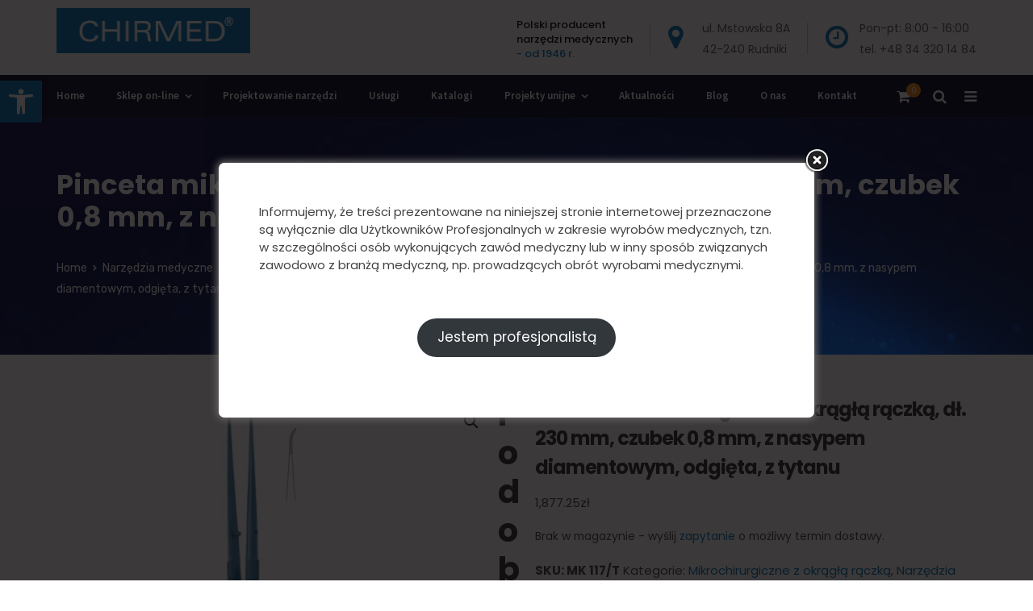

--- FILE ---
content_type: text/html; charset=UTF-8
request_url: https://chirmed.pl/product/pinceta-mikrochirurgiczna-z-okragla-r-18/
body_size: 29017
content:
<!doctype html> <html lang="pl-PL"> <head> 	<!-- Start cookieyes banner --> 	<script id="cookieyes" type="text/javascript" src="https://cdn-cookieyes.com/client_data/8c21e80ac29384d862cbf390/script.js"></script> 	<!-- End cookieyes banner --> 	<meta charset="UTF-8"> 	<meta name="viewport" content="width=device-width, initial-scale=1"> 	<meta name="format-detection" content="telephone=no"> 	<link rel="profile" href="http://gmpg.org/xfn/11"> 	<!-- Google tag (gtag.js) --> <script async src="https://www.googletagmanager.com/gtag/js?id=G-FM6865L3CS"></script> <script>
  window.dataLayer = window.dataLayer || [];
  function gtag(){dataLayer.push(arguments);}
  gtag('js', new Date());

  gtag('config', 'G-FM6865L3CS');
	gtag("consent", "default", {
        ad_storage: "denied",
        ad_user_data: "denied", 
        ad_personalization: "denied",
        analytics_storage: "denied",
        functionality_storage: "denied",
        personalization_storage: "denied",
        security_storage: "granted",
        wait_for_update: 2000,
    });
    gtag("set", "ads_data_redaction", false);
    gtag("set", "url_passthrough", false);
</script> 	<meta name='robots' content='index, follow, max-image-preview:large, max-snippet:-1, max-video-preview:-1' />  	<!-- This site is optimized with the Yoast SEO plugin v25.6 - https://yoast.com/wordpress/plugins/seo/ --> 	<title>Pinceta mikrochirurgiczna z okrągłą rączką, dł. 230 mm, czubek 0,8 mm, z nasypem diamentowym, odgięta, z tytanu - CHIRMED</title> 	<link rel="canonical" href="https://chirmed.pl/product/pinceta-mikrochirurgiczna-z-okragla-r-18/" /> 	<meta property="og:locale" content="pl_PL" /> 	<meta property="og:type" content="article" /> 	<meta property="og:title" content="Pinceta mikrochirurgiczna z okrągłą rączką, dł. 230 mm, czubek 0,8 mm, z nasypem diamentowym, odgięta, z tytanu - CHIRMED" /> 	<meta property="og:url" content="https://chirmed.pl/product/pinceta-mikrochirurgiczna-z-okragla-r-18/" /> 	<meta property="og:site_name" content="CHIRMED" /> 	<meta property="article:modified_time" content="2025-09-22T10:39:10+00:00" /> 	<meta property="og:image" content="https://chirmed.pl/wp-content/uploads/2018/12/Pinceta-mikrochirurgiczna-z-okragla-raczka-dl.-185mm-czubek-08-mm-z-nasypem-diamentowym-odgieta-z-tytanu.jpg" /> 	<meta property="og:image:width" content="1000" /> 	<meta property="og:image:height" content="1000" /> 	<meta property="og:image:type" content="image/jpeg" /> 	<meta name="twitter:card" content="summary_large_image" /> 	<meta name="twitter:label1" content="Szacowany czas czytania" /> 	<meta name="twitter:data1" content="1 minuta" /> 	<script type="application/ld+json" class="yoast-schema-graph">{"@context":"https://schema.org","@graph":[{"@type":"WebPage","@id":"https://chirmed.pl/product/pinceta-mikrochirurgiczna-z-okragla-r-18/","url":"https://chirmed.pl/product/pinceta-mikrochirurgiczna-z-okragla-r-18/","name":"Pinceta mikrochirurgiczna z okrągłą rączką, dł. 230 mm, czubek 0,8 mm, z nasypem diamentowym, odgięta, z tytanu - CHIRMED","isPartOf":{"@id":"https://chirmed.pl/#website"},"primaryImageOfPage":{"@id":"https://chirmed.pl/product/pinceta-mikrochirurgiczna-z-okragla-r-18/#primaryimage"},"image":{"@id":"https://chirmed.pl/product/pinceta-mikrochirurgiczna-z-okragla-r-18/#primaryimage"},"thumbnailUrl":"https://chirmed.pl/wp-content/uploads/2018/12/Pinceta-mikrochirurgiczna-z-okragla-raczka-dl.-185mm-czubek-08-mm-z-nasypem-diamentowym-odgieta-z-tytanu.jpg","datePublished":"2018-12-07T12:35:39+00:00","dateModified":"2025-09-22T10:39:10+00:00","breadcrumb":{"@id":"https://chirmed.pl/product/pinceta-mikrochirurgiczna-z-okragla-r-18/#breadcrumb"},"inLanguage":"pl-PL","potentialAction":[{"@type":"ReadAction","target":["https://chirmed.pl/product/pinceta-mikrochirurgiczna-z-okragla-r-18/"]}]},{"@type":"ImageObject","inLanguage":"pl-PL","@id":"https://chirmed.pl/product/pinceta-mikrochirurgiczna-z-okragla-r-18/#primaryimage","url":"https://chirmed.pl/wp-content/uploads/2018/12/Pinceta-mikrochirurgiczna-z-okragla-raczka-dl.-185mm-czubek-08-mm-z-nasypem-diamentowym-odgieta-z-tytanu.jpg","contentUrl":"https://chirmed.pl/wp-content/uploads/2018/12/Pinceta-mikrochirurgiczna-z-okragla-raczka-dl.-185mm-czubek-08-mm-z-nasypem-diamentowym-odgieta-z-tytanu.jpg","width":1000,"height":1000},{"@type":"BreadcrumbList","@id":"https://chirmed.pl/product/pinceta-mikrochirurgiczna-z-okragla-r-18/#breadcrumb","itemListElement":[{"@type":"ListItem","position":1,"name":"Strona główna","item":"https://chirmed.pl/"},{"@type":"ListItem","position":2,"name":"Sklep on-line","item":"https://chirmed.pl/sklep/"},{"@type":"ListItem","position":3,"name":"Pinceta mikrochirurgiczna z okrągłą rączką, dł. 230 mm, czubek 0,8 mm, z nasypem diamentowym, odgięta, z tytanu"}]},{"@type":"WebSite","@id":"https://chirmed.pl/#website","url":"https://chirmed.pl/","name":"CHIRMED","description":"","potentialAction":[{"@type":"SearchAction","target":{"@type":"EntryPoint","urlTemplate":"https://chirmed.pl/?s={search_term_string}"},"query-input":{"@type":"PropertyValueSpecification","valueRequired":true,"valueName":"search_term_string"}}],"inLanguage":"pl-PL"}]}</script> 	<!-- / Yoast SEO plugin. -->   <link rel='dns-prefetch' href='//fonts.googleapis.com' /> <link rel='preconnect' href='https://fonts.gstatic.com' crossorigin /> <link rel="alternate" type="application/rss+xml" title="CHIRMED &raquo; Kanał z wpisami" href="https://chirmed.pl/feed/" /> <link rel="alternate" type="application/rss+xml" title="CHIRMED &raquo; Kanał z komentarzami" href="https://chirmed.pl/comments/feed/" /> <script type="text/javascript">
/* <![CDATA[ */
window._wpemojiSettings = {"baseUrl":"https:\/\/s.w.org\/images\/core\/emoji\/15.0.3\/72x72\/","ext":".png","svgUrl":"https:\/\/s.w.org\/images\/core\/emoji\/15.0.3\/svg\/","svgExt":".svg","source":{"concatemoji":"https:\/\/chirmed.pl\/wp-includes\/js\/wp-emoji-release.min.js?ver=6.6.4"}};
/*! This file is auto-generated */
!function(i,n){var o,s,e;function c(e){try{var t={supportTests:e,timestamp:(new Date).valueOf()};sessionStorage.setItem(o,JSON.stringify(t))}catch(e){}}function p(e,t,n){e.clearRect(0,0,e.canvas.width,e.canvas.height),e.fillText(t,0,0);var t=new Uint32Array(e.getImageData(0,0,e.canvas.width,e.canvas.height).data),r=(e.clearRect(0,0,e.canvas.width,e.canvas.height),e.fillText(n,0,0),new Uint32Array(e.getImageData(0,0,e.canvas.width,e.canvas.height).data));return t.every(function(e,t){return e===r[t]})}function u(e,t,n){switch(t){case"flag":return n(e,"\ud83c\udff3\ufe0f\u200d\u26a7\ufe0f","\ud83c\udff3\ufe0f\u200b\u26a7\ufe0f")?!1:!n(e,"\ud83c\uddfa\ud83c\uddf3","\ud83c\uddfa\u200b\ud83c\uddf3")&&!n(e,"\ud83c\udff4\udb40\udc67\udb40\udc62\udb40\udc65\udb40\udc6e\udb40\udc67\udb40\udc7f","\ud83c\udff4\u200b\udb40\udc67\u200b\udb40\udc62\u200b\udb40\udc65\u200b\udb40\udc6e\u200b\udb40\udc67\u200b\udb40\udc7f");case"emoji":return!n(e,"\ud83d\udc26\u200d\u2b1b","\ud83d\udc26\u200b\u2b1b")}return!1}function f(e,t,n){var r="undefined"!=typeof WorkerGlobalScope&&self instanceof WorkerGlobalScope?new OffscreenCanvas(300,150):i.createElement("canvas"),a=r.getContext("2d",{willReadFrequently:!0}),o=(a.textBaseline="top",a.font="600 32px Arial",{});return e.forEach(function(e){o[e]=t(a,e,n)}),o}function t(e){var t=i.createElement("script");t.src=e,t.defer=!0,i.head.appendChild(t)}"undefined"!=typeof Promise&&(o="wpEmojiSettingsSupports",s=["flag","emoji"],n.supports={everything:!0,everythingExceptFlag:!0},e=new Promise(function(e){i.addEventListener("DOMContentLoaded",e,{once:!0})}),new Promise(function(t){var n=function(){try{var e=JSON.parse(sessionStorage.getItem(o));if("object"==typeof e&&"number"==typeof e.timestamp&&(new Date).valueOf()<e.timestamp+604800&&"object"==typeof e.supportTests)return e.supportTests}catch(e){}return null}();if(!n){if("undefined"!=typeof Worker&&"undefined"!=typeof OffscreenCanvas&&"undefined"!=typeof URL&&URL.createObjectURL&&"undefined"!=typeof Blob)try{var e="postMessage("+f.toString()+"("+[JSON.stringify(s),u.toString(),p.toString()].join(",")+"));",r=new Blob([e],{type:"text/javascript"}),a=new Worker(URL.createObjectURL(r),{name:"wpTestEmojiSupports"});return void(a.onmessage=function(e){c(n=e.data),a.terminate(),t(n)})}catch(e){}c(n=f(s,u,p))}t(n)}).then(function(e){for(var t in e)n.supports[t]=e[t],n.supports.everything=n.supports.everything&&n.supports[t],"flag"!==t&&(n.supports.everythingExceptFlag=n.supports.everythingExceptFlag&&n.supports[t]);n.supports.everythingExceptFlag=n.supports.everythingExceptFlag&&!n.supports.flag,n.DOMReady=!1,n.readyCallback=function(){n.DOMReady=!0}}).then(function(){return e}).then(function(){var e;n.supports.everything||(n.readyCallback(),(e=n.source||{}).concatemoji?t(e.concatemoji):e.wpemoji&&e.twemoji&&(t(e.twemoji),t(e.wpemoji)))}))}((window,document),window._wpemojiSettings);
/* ]]> */
</script> <link rel='stylesheet' id='radiantthemes-contact-box-widget-css' href='https://chirmed.pl/wp-content/plugins/radiantthemes-addons/widget/contact-box/css/radiantthemes-contact-box.css?ver=1768996298' type='text/css' media='all' /> <link rel='stylesheet' id='radiantthemes-recent-posts-widget-css' href='https://chirmed.pl/wp-content/plugins/radiantthemes-addons/widget/recent-posts/css/radiantthemes-recent-post-with-thumbnail-element-one.css?ver=1768996298' type='text/css' media='all' /> <link rel='stylesheet' id='wp-components-css' href='https://chirmed.pl/wp-includes/css/dist/components/style.min.css?ver=6.6.4' type='text/css' media='all' /> <link rel='stylesheet' id='flexible-shipping-ups-blocks-integration-frontend-css' href='https://chirmed.pl/wp-content/plugins/flexible-shipping-ups/build/point-selection-block-frontend.css?ver=1764670156' type='text/css' media='all' /> <link rel='stylesheet' id='flexible-shipping-ups-blocks-integration-editor-css' href='https://chirmed.pl/wp-content/plugins/flexible-shipping-ups/build/point-selection-block.css?ver=1764670156' type='text/css' media='all' /> <style id='wp-emoji-styles-inline-css' type='text/css'>  	img.wp-smiley, img.emoji { 		display: inline !important; 		border: none !important; 		box-shadow: none !important; 		height: 1em !important; 		width: 1em !important; 		margin: 0 0.07em !important; 		vertical-align: -0.1em !important; 		background: none !important; 		padding: 0 !important; 	} </style> <link rel='stylesheet' id='wp-block-library-css' href='https://chirmed.pl/wp-includes/css/dist/block-library/style.min.css?ver=6.6.4' type='text/css' media='all' /> <style id='wp-block-library-theme-inline-css' type='text/css'> .wp-block-audio :where(figcaption){color:#555;font-size:13px;text-align:center}.is-dark-theme .wp-block-audio :where(figcaption){color:#ffffffa6}.wp-block-audio{margin:0 0 1em}.wp-block-code{border:1px solid #ccc;border-radius:4px;font-family:Menlo,Consolas,monaco,monospace;padding:.8em 1em}.wp-block-embed :where(figcaption){color:#555;font-size:13px;text-align:center}.is-dark-theme .wp-block-embed :where(figcaption){color:#ffffffa6}.wp-block-embed{margin:0 0 1em}.blocks-gallery-caption{color:#555;font-size:13px;text-align:center}.is-dark-theme .blocks-gallery-caption{color:#ffffffa6}:root :where(.wp-block-image figcaption){color:#555;font-size:13px;text-align:center}.is-dark-theme :root :where(.wp-block-image figcaption){color:#ffffffa6}.wp-block-image{margin:0 0 1em}.wp-block-pullquote{border-bottom:4px solid;border-top:4px solid;color:currentColor;margin-bottom:1.75em}.wp-block-pullquote cite,.wp-block-pullquote footer,.wp-block-pullquote__citation{color:currentColor;font-size:.8125em;font-style:normal;text-transform:uppercase}.wp-block-quote{border-left:.25em solid;margin:0 0 1.75em;padding-left:1em}.wp-block-quote cite,.wp-block-quote footer{color:currentColor;font-size:.8125em;font-style:normal;position:relative}.wp-block-quote.has-text-align-right{border-left:none;border-right:.25em solid;padding-left:0;padding-right:1em}.wp-block-quote.has-text-align-center{border:none;padding-left:0}.wp-block-quote.is-large,.wp-block-quote.is-style-large,.wp-block-quote.is-style-plain{border:none}.wp-block-search .wp-block-search__label{font-weight:700}.wp-block-search__button{border:1px solid #ccc;padding:.375em .625em}:where(.wp-block-group.has-background){padding:1.25em 2.375em}.wp-block-separator.has-css-opacity{opacity:.4}.wp-block-separator{border:none;border-bottom:2px solid;margin-left:auto;margin-right:auto}.wp-block-separator.has-alpha-channel-opacity{opacity:1}.wp-block-separator:not(.is-style-wide):not(.is-style-dots){width:100px}.wp-block-separator.has-background:not(.is-style-dots){border-bottom:none;height:1px}.wp-block-separator.has-background:not(.is-style-wide):not(.is-style-dots){height:2px}.wp-block-table{margin:0 0 1em}.wp-block-table td,.wp-block-table th{word-break:normal}.wp-block-table :where(figcaption){color:#555;font-size:13px;text-align:center}.is-dark-theme .wp-block-table :where(figcaption){color:#ffffffa6}.wp-block-video :where(figcaption){color:#555;font-size:13px;text-align:center}.is-dark-theme .wp-block-video :where(figcaption){color:#ffffffa6}.wp-block-video{margin:0 0 1em}:root :where(.wp-block-template-part.has-background){margin-bottom:0;margin-top:0;padding:1.25em 2.375em} </style> <link rel='stylesheet' id='radiantthemes_block-css' href='https://chirmed.pl/wp-content/themes/apexclinic/css/radiantthemes-blocks.css?ver=1768996299' type='text/css' media='all' /> <style id='classic-theme-styles-inline-css' type='text/css'> /*! This file is auto-generated */ .wp-block-button__link{color:#fff;background-color:#32373c;border-radius:9999px;box-shadow:none;text-decoration:none;padding:calc(.667em + 2px) calc(1.333em + 2px);font-size:1.125em}.wp-block-file__button{background:#32373c;color:#fff;text-decoration:none} </style> <style id='global-styles-inline-css' type='text/css'> :root{--wp--preset--aspect-ratio--square: 1;--wp--preset--aspect-ratio--4-3: 4/3;--wp--preset--aspect-ratio--3-4: 3/4;--wp--preset--aspect-ratio--3-2: 3/2;--wp--preset--aspect-ratio--2-3: 2/3;--wp--preset--aspect-ratio--16-9: 16/9;--wp--preset--aspect-ratio--9-16: 9/16;--wp--preset--color--black: #000000;--wp--preset--color--cyan-bluish-gray: #abb8c3;--wp--preset--color--white: #ffffff;--wp--preset--color--pale-pink: #f78da7;--wp--preset--color--vivid-red: #cf2e2e;--wp--preset--color--luminous-vivid-orange: #ff6900;--wp--preset--color--luminous-vivid-amber: #fcb900;--wp--preset--color--light-green-cyan: #7bdcb5;--wp--preset--color--vivid-green-cyan: #00d084;--wp--preset--color--pale-cyan-blue: #8ed1fc;--wp--preset--color--vivid-cyan-blue: #0693e3;--wp--preset--color--vivid-purple: #9b51e0;--wp--preset--gradient--vivid-cyan-blue-to-vivid-purple: linear-gradient(135deg,rgba(6,147,227,1) 0%,rgb(155,81,224) 100%);--wp--preset--gradient--light-green-cyan-to-vivid-green-cyan: linear-gradient(135deg,rgb(122,220,180) 0%,rgb(0,208,130) 100%);--wp--preset--gradient--luminous-vivid-amber-to-luminous-vivid-orange: linear-gradient(135deg,rgba(252,185,0,1) 0%,rgba(255,105,0,1) 100%);--wp--preset--gradient--luminous-vivid-orange-to-vivid-red: linear-gradient(135deg,rgba(255,105,0,1) 0%,rgb(207,46,46) 100%);--wp--preset--gradient--very-light-gray-to-cyan-bluish-gray: linear-gradient(135deg,rgb(238,238,238) 0%,rgb(169,184,195) 100%);--wp--preset--gradient--cool-to-warm-spectrum: linear-gradient(135deg,rgb(74,234,220) 0%,rgb(151,120,209) 20%,rgb(207,42,186) 40%,rgb(238,44,130) 60%,rgb(251,105,98) 80%,rgb(254,248,76) 100%);--wp--preset--gradient--blush-light-purple: linear-gradient(135deg,rgb(255,206,236) 0%,rgb(152,150,240) 100%);--wp--preset--gradient--blush-bordeaux: linear-gradient(135deg,rgb(254,205,165) 0%,rgb(254,45,45) 50%,rgb(107,0,62) 100%);--wp--preset--gradient--luminous-dusk: linear-gradient(135deg,rgb(255,203,112) 0%,rgb(199,81,192) 50%,rgb(65,88,208) 100%);--wp--preset--gradient--pale-ocean: linear-gradient(135deg,rgb(255,245,203) 0%,rgb(182,227,212) 50%,rgb(51,167,181) 100%);--wp--preset--gradient--electric-grass: linear-gradient(135deg,rgb(202,248,128) 0%,rgb(113,206,126) 100%);--wp--preset--gradient--midnight: linear-gradient(135deg,rgb(2,3,129) 0%,rgb(40,116,252) 100%);--wp--preset--font-size--small: 13px;--wp--preset--font-size--medium: 20px;--wp--preset--font-size--large: 36px;--wp--preset--font-size--x-large: 42px;--wp--preset--font-family--inter: "Inter", sans-serif;--wp--preset--font-family--cardo: Cardo;--wp--preset--spacing--20: 0.44rem;--wp--preset--spacing--30: 0.67rem;--wp--preset--spacing--40: 1rem;--wp--preset--spacing--50: 1.5rem;--wp--preset--spacing--60: 2.25rem;--wp--preset--spacing--70: 3.38rem;--wp--preset--spacing--80: 5.06rem;--wp--preset--shadow--natural: 6px 6px 9px rgba(0, 0, 0, 0.2);--wp--preset--shadow--deep: 12px 12px 50px rgba(0, 0, 0, 0.4);--wp--preset--shadow--sharp: 6px 6px 0px rgba(0, 0, 0, 0.2);--wp--preset--shadow--outlined: 6px 6px 0px -3px rgba(255, 255, 255, 1), 6px 6px rgba(0, 0, 0, 1);--wp--preset--shadow--crisp: 6px 6px 0px rgba(0, 0, 0, 1);}:where(.is-layout-flex){gap: 0.5em;}:where(.is-layout-grid){gap: 0.5em;}body .is-layout-flex{display: flex;}.is-layout-flex{flex-wrap: wrap;align-items: center;}.is-layout-flex > :is(*, div){margin: 0;}body .is-layout-grid{display: grid;}.is-layout-grid > :is(*, div){margin: 0;}:where(.wp-block-columns.is-layout-flex){gap: 2em;}:where(.wp-block-columns.is-layout-grid){gap: 2em;}:where(.wp-block-post-template.is-layout-flex){gap: 1.25em;}:where(.wp-block-post-template.is-layout-grid){gap: 1.25em;}.has-black-color{color: var(--wp--preset--color--black) !important;}.has-cyan-bluish-gray-color{color: var(--wp--preset--color--cyan-bluish-gray) !important;}.has-white-color{color: var(--wp--preset--color--white) !important;}.has-pale-pink-color{color: var(--wp--preset--color--pale-pink) !important;}.has-vivid-red-color{color: var(--wp--preset--color--vivid-red) !important;}.has-luminous-vivid-orange-color{color: var(--wp--preset--color--luminous-vivid-orange) !important;}.has-luminous-vivid-amber-color{color: var(--wp--preset--color--luminous-vivid-amber) !important;}.has-light-green-cyan-color{color: var(--wp--preset--color--light-green-cyan) !important;}.has-vivid-green-cyan-color{color: var(--wp--preset--color--vivid-green-cyan) !important;}.has-pale-cyan-blue-color{color: var(--wp--preset--color--pale-cyan-blue) !important;}.has-vivid-cyan-blue-color{color: var(--wp--preset--color--vivid-cyan-blue) !important;}.has-vivid-purple-color{color: var(--wp--preset--color--vivid-purple) !important;}.has-black-background-color{background-color: var(--wp--preset--color--black) !important;}.has-cyan-bluish-gray-background-color{background-color: var(--wp--preset--color--cyan-bluish-gray) !important;}.has-white-background-color{background-color: var(--wp--preset--color--white) !important;}.has-pale-pink-background-color{background-color: var(--wp--preset--color--pale-pink) !important;}.has-vivid-red-background-color{background-color: var(--wp--preset--color--vivid-red) !important;}.has-luminous-vivid-orange-background-color{background-color: var(--wp--preset--color--luminous-vivid-orange) !important;}.has-luminous-vivid-amber-background-color{background-color: var(--wp--preset--color--luminous-vivid-amber) !important;}.has-light-green-cyan-background-color{background-color: var(--wp--preset--color--light-green-cyan) !important;}.has-vivid-green-cyan-background-color{background-color: var(--wp--preset--color--vivid-green-cyan) !important;}.has-pale-cyan-blue-background-color{background-color: var(--wp--preset--color--pale-cyan-blue) !important;}.has-vivid-cyan-blue-background-color{background-color: var(--wp--preset--color--vivid-cyan-blue) !important;}.has-vivid-purple-background-color{background-color: var(--wp--preset--color--vivid-purple) !important;}.has-black-border-color{border-color: var(--wp--preset--color--black) !important;}.has-cyan-bluish-gray-border-color{border-color: var(--wp--preset--color--cyan-bluish-gray) !important;}.has-white-border-color{border-color: var(--wp--preset--color--white) !important;}.has-pale-pink-border-color{border-color: var(--wp--preset--color--pale-pink) !important;}.has-vivid-red-border-color{border-color: var(--wp--preset--color--vivid-red) !important;}.has-luminous-vivid-orange-border-color{border-color: var(--wp--preset--color--luminous-vivid-orange) !important;}.has-luminous-vivid-amber-border-color{border-color: var(--wp--preset--color--luminous-vivid-amber) !important;}.has-light-green-cyan-border-color{border-color: var(--wp--preset--color--light-green-cyan) !important;}.has-vivid-green-cyan-border-color{border-color: var(--wp--preset--color--vivid-green-cyan) !important;}.has-pale-cyan-blue-border-color{border-color: var(--wp--preset--color--pale-cyan-blue) !important;}.has-vivid-cyan-blue-border-color{border-color: var(--wp--preset--color--vivid-cyan-blue) !important;}.has-vivid-purple-border-color{border-color: var(--wp--preset--color--vivid-purple) !important;}.has-vivid-cyan-blue-to-vivid-purple-gradient-background{background: var(--wp--preset--gradient--vivid-cyan-blue-to-vivid-purple) !important;}.has-light-green-cyan-to-vivid-green-cyan-gradient-background{background: var(--wp--preset--gradient--light-green-cyan-to-vivid-green-cyan) !important;}.has-luminous-vivid-amber-to-luminous-vivid-orange-gradient-background{background: var(--wp--preset--gradient--luminous-vivid-amber-to-luminous-vivid-orange) !important;}.has-luminous-vivid-orange-to-vivid-red-gradient-background{background: var(--wp--preset--gradient--luminous-vivid-orange-to-vivid-red) !important;}.has-very-light-gray-to-cyan-bluish-gray-gradient-background{background: var(--wp--preset--gradient--very-light-gray-to-cyan-bluish-gray) !important;}.has-cool-to-warm-spectrum-gradient-background{background: var(--wp--preset--gradient--cool-to-warm-spectrum) !important;}.has-blush-light-purple-gradient-background{background: var(--wp--preset--gradient--blush-light-purple) !important;}.has-blush-bordeaux-gradient-background{background: var(--wp--preset--gradient--blush-bordeaux) !important;}.has-luminous-dusk-gradient-background{background: var(--wp--preset--gradient--luminous-dusk) !important;}.has-pale-ocean-gradient-background{background: var(--wp--preset--gradient--pale-ocean) !important;}.has-electric-grass-gradient-background{background: var(--wp--preset--gradient--electric-grass) !important;}.has-midnight-gradient-background{background: var(--wp--preset--gradient--midnight) !important;}.has-small-font-size{font-size: var(--wp--preset--font-size--small) !important;}.has-medium-font-size{font-size: var(--wp--preset--font-size--medium) !important;}.has-large-font-size{font-size: var(--wp--preset--font-size--large) !important;}.has-x-large-font-size{font-size: var(--wp--preset--font-size--x-large) !important;} :where(.wp-block-post-template.is-layout-flex){gap: 1.25em;}:where(.wp-block-post-template.is-layout-grid){gap: 1.25em;} :where(.wp-block-columns.is-layout-flex){gap: 2em;}:where(.wp-block-columns.is-layout-grid){gap: 2em;} :root :where(.wp-block-pullquote){font-size: 1.5em;line-height: 1.6;} </style> <link rel='stylesheet' id='contact-form-7-css' href='https://chirmed.pl/wp-content/plugins/contact-form-7/includes/css/styles.css?ver=6.0.5' type='text/css' media='all' /> <style id='contact-form-7-inline-css' type='text/css'> .wpcf7 .wpcf7-recaptcha iframe {margin-bottom: 0;}.wpcf7 .wpcf7-recaptcha[data-align="center"] > div {margin: 0 auto;}.wpcf7 .wpcf7-recaptcha[data-align="right"] > div {margin: 0 0 0 auto;} </style> <link rel='stylesheet' id='theme.css-css' href='https://chirmed.pl/wp-content/plugins/popup-builder/public/css/theme.css?ver=4.4.2' type='text/css' media='all' /> <link rel='stylesheet' id='rt-megamenu-front-end-style-css' href='https://chirmed.pl/wp-content/plugins/radiantthemes-mega-menu/assets/css/rt-megamenu.css?ver=6.6.4' type='text/css' media='all' /> <link rel='stylesheet' id='photoswipe-css' href='https://chirmed.pl/wp-content/plugins/woocommerce/assets/css/photoswipe/photoswipe.min.css?ver=9.3.5' type='text/css' media='all' /> <link rel='stylesheet' id='photoswipe-default-skin-css' href='https://chirmed.pl/wp-content/plugins/woocommerce/assets/css/photoswipe/default-skin/default-skin.min.css?ver=9.3.5' type='text/css' media='all' /> <link rel='stylesheet' id='woocommerce-layout-css' href='https://chirmed.pl/wp-content/plugins/woocommerce/assets/css/woocommerce-layout.css?ver=9.3.5' type='text/css' media='all' /> <link rel='stylesheet' id='woocommerce-smallscreen-css' href='https://chirmed.pl/wp-content/plugins/woocommerce/assets/css/woocommerce-smallscreen.css?ver=9.3.5' type='text/css' media='only screen and (max-width: 768px)' /> <link rel='stylesheet' id='woocommerce-general-css' href='https://chirmed.pl/wp-content/plugins/woocommerce/assets/css/woocommerce.css?ver=9.3.5' type='text/css' media='all' /> <style id='woocommerce-inline-inline-css' type='text/css'> .woocommerce form .form-row .required { visibility: visible; } </style> <link rel='stylesheet' id='pojo-a11y-css' href='https://chirmed.pl/wp-content/plugins/pojo-accessibility/modules/legacy/assets/css/style.min.css?ver=1.0.0' type='text/css' media='all' /> <link rel='stylesheet' id='ufaqsw_styles_css-css' href='https://chirmed.pl/wp-content/plugins/ultimate-faq-solution/assets/css/styles.min.css?ver=1.7.9' type='text/css' media='all' /> <link rel='stylesheet' id='child-style-css' href='https://chirmed.pl/wp-content/themes/chirmed/style.css?ver=1.0' type='text/css' media='all' /> <link rel='stylesheet' id='bootstrap-css' href='https://chirmed.pl/wp-content/themes/apexclinic/css/bootstrap.min.css?ver=1768996299' type='text/css' media='all' /> <link rel='stylesheet' id='font-awesome-css' href='https://chirmed.pl/wp-content/themes/apexclinic/css/font-awesome.min.css?ver=1768996299' type='text/css' media='all' /> <link rel='stylesheet' id='elusive-icons-css' href='https://chirmed.pl/wp-content/themes/apexclinic/css/elusive-icons.min.css?ver=1768996299' type='text/css' media='all' /> <link rel='stylesheet' id='animate-css' href='https://chirmed.pl/wp-content/themes/apexclinic/css/animate.min.css?ver=1768996299' type='text/css' media='all' /> <link rel='stylesheet' id='radiantthemes-custom-css' href='https://chirmed.pl/wp-content/themes/apexclinic/css/radiantthemes-custom.css?ver=1768996299' type='text/css' media='all' /> <link rel='stylesheet' id='radiantthemes-responsive-css' href='https://chirmed.pl/wp-content/themes/apexclinic/css/radiantthemes-responsive.css?ver=1768996299' type='text/css' media='all' /> <link rel='stylesheet' id='radiantthemes-header-style-twelve-css' href='https://chirmed.pl/wp-content/themes/apexclinic/css/radiantthemes-header-style-twelve.css?ver=1768996299' type='text/css' media='all' /> <link rel='stylesheet' id='radiantthemes-footer-style-eleven-css' href='https://chirmed.pl/wp-content/themes/apexclinic/css/radiantthemes-footer-style-eleven.css?ver=1768996299' type='text/css' media='all' /> <link rel='stylesheet' id='radiantthemes-style-css' href='https://chirmed.pl/wp-content/themes/chirmed/style.css?ver=1768996299' type='text/css' media='all' /> <style id='radiantthemes-style-inline-css' type='text/css'> .icon-hover > .vc_column-inner > .wpb_wrapper > .wpb_single_image{       transition: transform .3s ease-out;  }   .icon-hover:hover > .vc_column-inner > .wpb_wrapper > .wpb_single_image{       transform: translate(0, -10px);  }   .icon-hover .radiantthemes-iconbox{       transition: transform .3s ease-out;  }   .icon-hover:hover .radiantthemes-iconbox{       transform: translate(0, -10px);  }   .custom-box-shadow-2{       box-shadow: 0px 0px 40px rgba(0, 0, 0, 0.12);  }   .box-shadow{       box-shadow: 0px 0px 20px rgba(0, 0, 0, 0.11);  }   .table>tbody>tr:first-child td{      border-top:none;  }   .table>tbody>tr>td{      padding:14px 0px;  }   .spacing-table>div>.table>tbody>tr>td{      padding:14px 15px;  }    /********HOVER BOX***********/     .hover-box .vc_column-inner {      position: relative;       overflow: hidden;  }   .hover-box img{       transition: transform .4s;  }   .hover-box:hover img{       transform: scale(1.2);  }   .overlay-heading{      position: absolute;       z-index: 10;       bottom: 60px;       left: 25px;       -webkit-transform: translate3d(0,40px,0);       transform: translate3d(0,40px,0);       -webkit-transition: -webkit-transform 0.35s;       transition: transform 0.35s;  }   .hover-box:hover .overlay-heading{       -webkit-transform: translate3d(0,0,0);       transform: translate3d(0,0,0);  }    .doctor-contact-info-box{          background-color: #02646f;  }        .normal-text ul li:before {      position: absolute;      top: 0;      left: 0;      z-index: 0;      content: "\f111";      font-family: 'FontAwesome';      font-size: 55%;      color: #0075be;  }      .normal-text ul > li {      position: relative;      padding-left: 18px;      margin-bottom: 12px;  }    body.search .woocommerce-category-description,  body.woocommerce-page .woocommerce-category-description {  display:none;  } </style> <link rel='stylesheet' id='radiantthemes-user-custom-css' href='https://chirmed.pl/wp-content/themes/apexclinic/css/radiantthemes-user-custom.css?ver=1768996299' type='text/css' media='all' /> <link rel='stylesheet' id='radiantthemes-dynamic-css' href='https://chirmed.pl/wp-content/themes/apexclinic/css/radiantthemes-dynamic.css?ver=1768996299' type='text/css' media='all' /> <link rel='stylesheet' id='radiantthemes-button-element-one-css' href='https://chirmed.pl/wp-content/plugins/radiantthemes-addons/button/css/radiantthemes-button-element-one.css?ver=6.6.4' type='text/css' media='all' /> <style id='radiantthemes-button-element-one-inline-css' type='text/css'> .gdpr-notice .btn, .team.element-six .team-item > .holder .data .btn, .radiantthemes-button > .radiantthemes-button-main, .rt-fancy-text-box > .holder > .more .btn, .rt-call-to-action-wraper .rt-call-to-action-item .btn:hover, .radiant-contact-form .form-row input[type=submit], .wraper_error_main.style-one .error_main .btn, .wraper_error_main.style-two .error_main .btn, .wraper_error_main.style-three .error_main_item .btn, .wraper_error_main.style-four .error_main .btn {  border-radius:30px 30px 30px 30px ; } </style> <link rel='stylesheet' id='payu-gateway-css' href='https://chirmed.pl/wp-content/plugins/woo-payu-payment-gateway/assets/css/payu-gateway.css?ver=2.9.0' type='text/css' media='all' /> <link rel="preload" as="style" href="https://fonts.googleapis.com/css?family=Poppins:400,700,500,600%7CRubik:500,400%7CCinzel:400%7CSource%20Sans%20Pro:600,400&#038;subset=latin-ext&#038;display=swap&#038;ver=1762957426" /><link rel="stylesheet" href="https://fonts.googleapis.com/css?family=Poppins:400,700,500,600%7CRubik:500,400%7CCinzel:400%7CSource%20Sans%20Pro:600,400&#038;subset=latin-ext&#038;display=swap&#038;ver=1762957426" media="print" onload="this.media='all'"><noscript><link rel="stylesheet" href="https://fonts.googleapis.com/css?family=Poppins:400,700,500,600%7CRubik:500,400%7CCinzel:400%7CSource%20Sans%20Pro:600,400&#038;subset=latin-ext&#038;display=swap&#038;ver=1762957426" /></noscript><script type="text/javascript" src="https://chirmed.pl/wp-includes/js/jquery/jquery.min.js?ver=3.7.1" id="jquery-core-js"></script> <script type="text/javascript" src="https://chirmed.pl/wp-includes/js/jquery/jquery-migrate.min.js?ver=3.4.1" id="jquery-migrate-js"></script> <script type="text/javascript" id="Popup.js-js-before">
/* <![CDATA[ */
var sgpbPublicUrl = "https:\/\/chirmed.pl\/wp-content\/plugins\/popup-builder\/public\/";
var SGPB_JS_LOCALIZATION = {"imageSupportAlertMessage":"Obs\u0142ugiwane s\u0105 tylko pliki graficzne","pdfSupportAlertMessage":"Obs\u0142ugiwane s\u0105 tylko pliki PDF","areYouSure":"Czy jeste\u015b pewien?","addButtonSpinner":"L","audioSupportAlertMessage":"Obs\u0142ugiwane s\u0105 tylko pliki audio (np.: mp3, wav, m4a, ogg)","publishPopupBeforeElementor":"Opublikuj wyskakuj\u0105ce okienko zanim zaczniesz u\u017cywa\u0107 Elementora!","publishPopupBeforeDivi":"Opublikuj wyskakuj\u0105ce okienko zanim zaczniesz u\u017cywa\u0107 Divi Builder!","closeButtonAltText":"Zamknij"};
/* ]]> */
</script> <script type="text/javascript" src="https://chirmed.pl/wp-content/plugins/popup-builder/public/js/Popup.js?ver=4.4.2" id="Popup.js-js"></script> <script type="text/javascript" src="https://chirmed.pl/wp-content/plugins/popup-builder/public/js/PopupConfig.js?ver=4.4.2" id="PopupConfig.js-js"></script> <script type="text/javascript" id="PopupBuilder.js-js-before">
/* <![CDATA[ */
var SGPB_POPUP_PARAMS = {"popupTypeAgeRestriction":"ageRestriction","defaultThemeImages":{"1":"https:\/\/chirmed.pl\/wp-content\/plugins\/popup-builder\/public\/img\/theme_1\/close.png","2":"https:\/\/chirmed.pl\/wp-content\/plugins\/popup-builder\/public\/img\/theme_2\/close.png","3":"https:\/\/chirmed.pl\/wp-content\/plugins\/popup-builder\/public\/img\/theme_3\/close.png","5":"https:\/\/chirmed.pl\/wp-content\/plugins\/popup-builder\/public\/img\/theme_5\/close.png","6":"https:\/\/chirmed.pl\/wp-content\/plugins\/popup-builder\/public\/img\/theme_6\/close.png"},"homePageUrl":"https:\/\/chirmed.pl\/","isPreview":false,"convertedIdsReverse":[],"dontShowPopupExpireTime":365,"conditionalJsClasses":[],"disableAnalyticsGeneral":"0"};
var SGPB_JS_PACKAGES = {"packages":{"current":1,"free":1,"silver":2,"gold":3,"platinum":4},"extensions":{"geo-targeting":false,"advanced-closing":false}};
var SGPB_JS_PARAMS = {"ajaxUrl":"https:\/\/chirmed.pl\/wp-admin\/admin-ajax.php","nonce":"0232d31e92"};
/* ]]> */
</script> <script type="text/javascript" src="https://chirmed.pl/wp-content/plugins/popup-builder/public/js/PopupBuilder.js?ver=4.4.2" id="PopupBuilder.js-js"></script> <script type="text/javascript" src="https://chirmed.pl/wp-content/plugins/woocommerce/assets/js/jquery-blockui/jquery.blockUI.min.js?ver=2.7.0-wc.9.3.5" id="jquery-blockui-js" data-wp-strategy="defer"></script> <script type="text/javascript" id="wc-add-to-cart-js-extra">
/* <![CDATA[ */
var wc_add_to_cart_params = {"ajax_url":"\/wp-admin\/admin-ajax.php","wc_ajax_url":"\/?wc-ajax=%%endpoint%%","i18n_view_cart":"Zobacz koszyk","cart_url":"https:\/\/chirmed.pl\/koszyk\/","is_cart":"","cart_redirect_after_add":"no"};
/* ]]> */
</script> <script type="text/javascript" src="https://chirmed.pl/wp-content/plugins/woocommerce/assets/js/frontend/add-to-cart.min.js?ver=9.3.5" id="wc-add-to-cart-js" data-wp-strategy="defer"></script> <script type="text/javascript" src="https://chirmed.pl/wp-content/plugins/woocommerce/assets/js/zoom/jquery.zoom.min.js?ver=1.7.21-wc.9.3.5" id="zoom-js" defer="defer" data-wp-strategy="defer"></script> <script type="text/javascript" src="https://chirmed.pl/wp-content/plugins/woocommerce/assets/js/photoswipe/photoswipe.min.js?ver=4.1.1-wc.9.3.5" id="photoswipe-js" defer="defer" data-wp-strategy="defer"></script> <script type="text/javascript" src="https://chirmed.pl/wp-content/plugins/woocommerce/assets/js/photoswipe/photoswipe-ui-default.min.js?ver=4.1.1-wc.9.3.5" id="photoswipe-ui-default-js" defer="defer" data-wp-strategy="defer"></script> <script type="text/javascript" id="wc-single-product-js-extra">
/* <![CDATA[ */
var wc_single_product_params = {"i18n_required_rating_text":"Prosz\u0119 wybra\u0107 ocen\u0119","review_rating_required":"yes","flexslider":{"rtl":false,"animation":"slide","smoothHeight":true,"directionNav":false,"controlNav":"thumbnails","slideshow":false,"animationSpeed":500,"animationLoop":false,"allowOneSlide":false},"zoom_enabled":"1","zoom_options":[],"photoswipe_enabled":"1","photoswipe_options":{"shareEl":false,"closeOnScroll":false,"history":false,"hideAnimationDuration":0,"showAnimationDuration":0},"flexslider_enabled":"1"};
/* ]]> */
</script> <script type="text/javascript" src="https://chirmed.pl/wp-content/plugins/woocommerce/assets/js/frontend/single-product.min.js?ver=9.3.5" id="wc-single-product-js" defer="defer" data-wp-strategy="defer"></script> <script type="text/javascript" src="https://chirmed.pl/wp-content/plugins/woocommerce/assets/js/js-cookie/js.cookie.min.js?ver=2.1.4-wc.9.3.5" id="js-cookie-js" defer="defer" data-wp-strategy="defer"></script> <script type="text/javascript" id="woocommerce-js-extra">
/* <![CDATA[ */
var woocommerce_params = {"ajax_url":"\/wp-admin\/admin-ajax.php","wc_ajax_url":"\/?wc-ajax=%%endpoint%%"};
/* ]]> */
</script> <script type="text/javascript" src="https://chirmed.pl/wp-content/plugins/woocommerce/assets/js/frontend/woocommerce.min.js?ver=9.3.5" id="woocommerce-js" defer="defer" data-wp-strategy="defer"></script> <script type="text/javascript" src="https://chirmed.pl/wp-content/plugins/js_composer/assets/js/vendors/woocommerce-add-to-cart.js?ver=7.2" id="vc_woocommerce-add-to-cart-js-js"></script> <script></script><link rel="https://api.w.org/" href="https://chirmed.pl/wp-json/" /><link rel="alternate" title="JSON" type="application/json" href="https://chirmed.pl/wp-json/wp/v2/product/10794" /><link rel="EditURI" type="application/rsd+xml" title="RSD" href="https://chirmed.pl/xmlrpc.php?rsd" /> <meta name="generator" content="WordPress 6.6.4" /> <meta name="generator" content="WooCommerce 9.3.5" /> <link rel='shortlink' href='https://chirmed.pl/?p=10794' /> <link rel="alternate" title="oEmbed (JSON)" type="application/json+oembed" href="https://chirmed.pl/wp-json/oembed/1.0/embed?url=https%3A%2F%2Fchirmed.pl%2Fproduct%2Fpinceta-mikrochirurgiczna-z-okragla-r-18%2F" /> <link rel="alternate" title="oEmbed (XML)" type="text/xml+oembed" href="https://chirmed.pl/wp-json/oembed/1.0/embed?url=https%3A%2F%2Fchirmed.pl%2Fproduct%2Fpinceta-mikrochirurgiczna-z-okragla-r-18%2F&#038;format=xml" /> <meta name="generator" content="Redux 4.5.9" /><style type="text/css"> #pojo-a11y-toolbar .pojo-a11y-toolbar-toggle a{ background-color: #0075be;	color: #ffffff;} #pojo-a11y-toolbar .pojo-a11y-toolbar-overlay, #pojo-a11y-toolbar .pojo-a11y-toolbar-overlay ul.pojo-a11y-toolbar-items.pojo-a11y-links{ border-color: #0075be;} body.pojo-a11y-focusable a:focus{ outline-style: solid !important;	outline-width: 1px !important;	outline-color: #FF0000 !important;} #pojo-a11y-toolbar{ top: 100px !important;} #pojo-a11y-toolbar .pojo-a11y-toolbar-overlay{ background-color: #ffffff;} #pojo-a11y-toolbar .pojo-a11y-toolbar-overlay ul.pojo-a11y-toolbar-items li.pojo-a11y-toolbar-item a, #pojo-a11y-toolbar .pojo-a11y-toolbar-overlay p.pojo-a11y-toolbar-title{ color: #333333;} #pojo-a11y-toolbar .pojo-a11y-toolbar-overlay ul.pojo-a11y-toolbar-items li.pojo-a11y-toolbar-item a.active{ background-color: #0075be;	color: #000000;} @media (max-width: 767px) { #pojo-a11y-toolbar { top: 50px !important; } }</style>			<link rel="icon" href="https://chirmed.pl/wp-content/uploads/2018/10/ms-icon-310x310.png" sizes="32x32" /> 			<link rel="icon" href="https://chirmed.pl/wp-content/uploads/2018/10/ms-icon-310x310.png" sizes="192x192"> 			<link rel="apple-touch-icon-precomposed" href="https://chirmed.pl/wp-content/uploads/2018/10/ms-icon-310x310.png" /> 			<meta name="msapplication-TileImage" content="https://chirmed.pl/wp-content/uploads/2018/10/ms-icon-310x310.png" /> 					<noscript><style>.woocommerce-product-gallery{ opacity: 1 !important; }</style></noscript> 	<meta name="generator" content="Powered by WPBakery Page Builder - drag and drop page builder for WordPress."/> <meta name="generator" content="Powered by Slider Revolution 6.5.31 - responsive, Mobile-Friendly Slider Plugin for WordPress with comfortable drag and drop interface." /> <style id='wp-fonts-local' type='text/css'> @font-face{font-family:Inter;font-style:normal;font-weight:300 900;font-display:fallback;src:url('https://chirmed.pl/wp-content/plugins/woocommerce/assets/fonts/Inter-VariableFont_slnt,wght.woff2') format('woff2');font-stretch:normal;} @font-face{font-family:Cardo;font-style:normal;font-weight:400;font-display:fallback;src:url('https://chirmed.pl/wp-content/plugins/woocommerce/assets/fonts/cardo_normal_400.woff2') format('woff2');} </style> <script>function setREVStartSize(e){
			//window.requestAnimationFrame(function() {
				window.RSIW = window.RSIW===undefined ? window.innerWidth : window.RSIW;
				window.RSIH = window.RSIH===undefined ? window.innerHeight : window.RSIH;
				try {
					var pw = document.getElementById(e.c).parentNode.offsetWidth,
						newh;
					pw = pw===0 || isNaN(pw) || (e.l=="fullwidth" || e.layout=="fullwidth") ? window.RSIW : pw;
					e.tabw = e.tabw===undefined ? 0 : parseInt(e.tabw);
					e.thumbw = e.thumbw===undefined ? 0 : parseInt(e.thumbw);
					e.tabh = e.tabh===undefined ? 0 : parseInt(e.tabh);
					e.thumbh = e.thumbh===undefined ? 0 : parseInt(e.thumbh);
					e.tabhide = e.tabhide===undefined ? 0 : parseInt(e.tabhide);
					e.thumbhide = e.thumbhide===undefined ? 0 : parseInt(e.thumbhide);
					e.mh = e.mh===undefined || e.mh=="" || e.mh==="auto" ? 0 : parseInt(e.mh,0);
					if(e.layout==="fullscreen" || e.l==="fullscreen")
						newh = Math.max(e.mh,window.RSIH);
					else{
						e.gw = Array.isArray(e.gw) ? e.gw : [e.gw];
						for (var i in e.rl) if (e.gw[i]===undefined || e.gw[i]===0) e.gw[i] = e.gw[i-1];
						e.gh = e.el===undefined || e.el==="" || (Array.isArray(e.el) && e.el.length==0)? e.gh : e.el;
						e.gh = Array.isArray(e.gh) ? e.gh : [e.gh];
						for (var i in e.rl) if (e.gh[i]===undefined || e.gh[i]===0) e.gh[i] = e.gh[i-1];
											
						var nl = new Array(e.rl.length),
							ix = 0,
							sl;
						e.tabw = e.tabhide>=pw ? 0 : e.tabw;
						e.thumbw = e.thumbhide>=pw ? 0 : e.thumbw;
						e.tabh = e.tabhide>=pw ? 0 : e.tabh;
						e.thumbh = e.thumbhide>=pw ? 0 : e.thumbh;
						for (var i in e.rl) nl[i] = e.rl[i]<window.RSIW ? 0 : e.rl[i];
						sl = nl[0];
						for (var i in nl) if (sl>nl[i] && nl[i]>0) { sl = nl[i]; ix=i;}
						var m = pw>(e.gw[ix]+e.tabw+e.thumbw) ? 1 : (pw-(e.tabw+e.thumbw)) / (e.gw[ix]);
						newh =  (e.gh[ix] * m) + (e.tabh + e.thumbh);
					}
					var el = document.getElementById(e.c);
					if (el!==null && el) el.style.height = newh+"px";
					el = document.getElementById(e.c+"_wrapper");
					if (el!==null && el) {
						el.style.height = newh+"px";
						el.style.display = "block";
					}
				} catch(e){
					console.log("Failure at Presize of Slider:" + e)
				}
			//});
		  };</script> <style>.easypack_show_geowidget {                                   background:  #FCC905 !important;                                 }</style>		<style type="text/css" id="wp-custom-css"> 			span.js-omnibus-price {     font-weight: 500; } .vc_row.wpb_row.vc_row-fluid.vc_custom_1540590508902.vc_row-has-fill.vc_column-gap-35.vc_row-o-equal-height.vc_row-flex {     display: flex;     justify-content: center; } #page {     word-wrap: break-word;     width: 100%; 	max-width: 1200px;     padding-top: 50px; 	padding-left: 20px; 	padding-right: 20px; } .ov-control-panel, .ovviosbuttonwrapper { 	display: none !important}  		.tp-static-layers {     z-index: -2; } .woocommerce ul.products li.product .button {     background: #f38400;     color: #fff; }  body.tax-product_cat .custom-footer2 h3 {     font-size: 22px; } /* div#sgpb-popup-dialog-main-div {    width: 100% !important;     margin: 0 auto;    max-width: 650px !important;     display: block !important; 	padding: 50px!important; } */ h1.product_title.entry-title { 	font-size: 28px;     font-size: 24px; 	line-height: 1.5; } nav.mobile-menu-nav a {     font-size: 20px; }  .woocommerce-checkout #payment ul.payment_methods li {     list-style: none; }  html{ 	overflow-x: clip; 	max-width: 100vw; } body{ width: 100%;     overflow-x: clip; } .sku_wrapper{ 	font-weight: bold; } .cky-consent-container{ max-width: 100vw;	 }  @media (max-width: 500px){ 	.sgpb-popup-dialog-main-div-theme-wrapper-6{ 		left: 50% !important; 		transform: translatex(-50%); 		max-width: 100vw !important; 		width: 100vw !important; 	} 	.sgpb-popup-dialog-main-div-theme-wrapper-6 	#sgpb-popup-dialog-main-div{ 		max-width: 100vw !important; 		width: 90vw !important;  box-sizing: border-box !important; 	} 	.sgpb-popup-close-button-6{ 		transform: translatex(-30px) 	} }  .mobile-menu-nav > [class*='menu-'] > ul.menu > li > ul > li > a{ 	font-size: 130%; } .custom-footer2 h3 {     font-size: 16px; }   @media (max-width: 900px){ 	.products.columns-4{ 		display:grid; 		max-width:100vw; 		grid-template-columns: 1fr 1fr; 		padding: 20px !important; 	} 	.products.columns-4::before, 	.products.columns-4::after{ 		content: unset !important; 	} 	.products.columns-4 img{ 		max-width: 100%; 		display: block; 		 	} 	.products.columns-4 .product-category.product{ 		width: 100% !important; 	} 	.custom-footer2 h3 {     font-size: 24px; 		text-align: center; 	}  }  @media (max-width: 500px){ 	.products.columns-4{ 		grid-template-columns: 1fr; 	} 	.woocommerce ul.products[class*=columns-] li.product, .woocommerce-page ul.products[class*=columns-] li.product{ 		width: 100%; 	} } .woocommerce span.onsale {     background-color: #0075be; } .page-template-default .entry-content ul li {     padding-left: 20px !important;     list-style: none; }		</style> 		<style id="apexclinic_theme_option-dynamic-css" title="dynamic-css" class="redux-options-output">body{background-color:#ffffff;}body{font-family:Poppins;line-height:22px;letter-spacing:0px;font-weight:400;font-style:normal;color:#434343;font-size:15px;}h1{font-family:Poppins;line-height:48px;letter-spacing:-1px;font-weight:700;font-style:normal;color:#2d2d2d;font-size:48px;}h2{font-family:Poppins;line-height:48px;letter-spacing:-1px;font-weight:700;font-style:normal;color:#2d2d2d;font-size:40px;}h3{font-family:Poppins;line-height:48px;letter-spacing:0px;font-weight:700;font-style:normal;color:#2d2d2d;font-size:40px;}h4{font-family:Poppins;line-height:30px;font-weight:700;font-style:normal;color:#313131;font-size:20px;}h5{font-family:Poppins;line-height:26px;font-weight:500;font-style:normal;color:#2d2d2d;font-size:18px;}h6{font-family:Poppins;line-height:23px;font-weight:600;font-style:normal;color:#2d2d2d;font-size:15px;}.wraper_header.style-default .wraper_header_top{background-color:#ffffff;}.wraper_header.style-one .wraper_header_main{background-color:rgba(0,0,0,0.01);}.wraper_header.style-one .wraper_header_main{border-bottom-color:rgba(255,255,255,0.2);}.wraper_header.style-one .nav > [class*="menu-"] > ul.menu > li > a{font-family:Rubik;line-height:27px;font-weight:500;font-style:normal;color:#ffffff;font-size:13px;}.wraper_header.style-one .nav > [class*="menu-"] > ul.menu > li > ul > li > a, .wraper_header.style-one .nav > [class*="menu-"] > ul.menu > li > ul > li > ul > li > a, .wraper_header.style-one .nav > [class*="menu-"] > ul.menu > li > ul > li > ul > li > ul > li > a, .wraper_header.style-one .nav > [class*="menu-"] > ul.menu > li > ul > li > ul > li > ul > li ul li a{font-family:Rubik;line-height:25px;font-weight:400;font-style:normal;color:#0c121f;font-size:13px;}.wraper_header.style-one .header_main_action ul > li.header-cart-bar i{color:#FFFFFF;}.wraper_header.style-one .header_main_action ul > li.floating-searchbar i{color:#FFFFFF;}.wraper_header.style-one .header_main_action ul > li.header-hamburger i{color:#FFFFFF;}body[data-header-style="header-style-one"] #hamburger-menu{background-color:#ffffff;}.wraper_header.style-one .header_main .responsive-nav i{color:#838383;}body[data-header-style="header-style-one"] #mobile-menu{background-color:#ffffff;}body[data-header-style="header-style-one"] .mobile-menu-nav{font-family:Poppins;line-height:27px;letter-spacing:0.5px;font-weight:400;font-style:normal;color:#838383;font-size:13px;}body[data-header-style="header-style-one"] .mobile-menu-close i{color:#838383;}.wraper_header.style-two .wraper_header_main{background-color:rgba(255,255,255,0.01);}.wraper_header.style-two .nav > [class*="menu-"] > ul.menu > li > a{font-family:Poppins;line-height:26px;font-weight:500;font-style:normal;color:#ffffff;font-size:15px;}.wraper_header.style-two .nav > [class*="menu-"] > ul.menu > li > ul > li > a, .wraper_header.style-two .nav > [class*="menu-"] > ul.menu > li > ul > li > ul > li > a, .wraper_header.style-two .nav > [class*="menu-"] > ul.menu > li > ul > li > ul > li > ul > li > a, .wraper_header.style-two .nav > [class*="menu-"] > ul.menu > li > ul > li > ul > li > ul > li ul li a{font-family:Poppins;line-height:25px;font-weight:500;font-style:normal;color:#454545;font-size:15px;}.wraper_header.style-two .header_main_action ul > li.header-cart-bar i{color:#FFFFFF;}.wraper_header.style-two .header_main_action ul > li.floating-searchbar i{color:#FFFFFF;}.wraper_header.style-two .header_main_action ul > li.header-hamburger i{color:#FFFFFF;}body[data-header-style="header-style-two"] #hamburger-menu{background-color:#ffffff;}.wraper_header.style-two .header_main .responsive-nav i{color:#FFFFFF;}body[data-header-style="header-style-two"] #mobile-menu{background-color:#ffffff;}body[data-header-style="header-style-two"] .mobile-menu-nav{font-family:Poppins;line-height:27px;letter-spacing:0.5px;font-weight:400;font-style:normal;color:#838383;font-size:13px;}body[data-header-style="header-style-two"] .mobile-menu-close i{color:#838383;}.wraper_header.style-three .wraper_header_top{background-color:#244e7d;}.wraper_header.style-three .wraper_header_main{background-color:#ffffff;}.wraper_header.style-three .nav > [class*="menu-"] > ul.menu > li > a{font-family:Rubik;line-height:26px;font-weight:500;font-style:normal;color:#474747;font-size:13px;}.wraper_header.style-three .nav > [class*="menu-"] > ul.menu > li > ul > li > a, .wraper_header.style-three .nav > [class*="menu-"] > ul.menu > li > ul > li > ul > li > a, .wraper_header.style-three .nav > [class*="menu-"] > ul.menu > li > ul > li > ul > li > ul > li > a, .wraper_header.style-three .nav > [class*="menu-"] > ul.menu > li > ul > li > ul > li > ul > li ul li a{font-family:Rubik;line-height:26px;font-weight:400;font-style:normal;color:#474747;font-size:13px;}.wraper_header.style-three .nav > [class*="menu-"] > ul.menu > li:hover > a, .wraper_header.style-three .nav > [class*="menu-"] > ul.menu > li.current-menu-item > a, .wraper_header.style-three .nav > [class*="menu-"] > ul.menu > li.current-menu-parent > a, .wraper_header.style-three .nav > [class*="menu-"] > ul.menu > li.current-menu-ancestor > a, .wraper_header.style-three .nav > [class*="menu-"] > ul.menu > li > ul > li:hover > a, .wraper_header.style-three .nav > [class*="menu-"] > ul.menu > li > ul > li.current-menu-item > a, .wraper_header.style-three .nav > [class*="menu-"] > ul.menu > li > ul > li.current-menu-parent > a, .wraper_header.style-three .nav > [class*="menu-"] > ul.menu > li > ul > li > ul > li:hover > a, .wraper_header.style-three .nav > [class*="menu-"] > ul.menu > li > ul > li > ul > li.current-menu-item > a, .wraper_header.style-three .nav > [class*="menu-"] > ul.menu > li > ul > li > ul > li.current-menu-parent > a, .wraper_header.style-three .nav > [class*="menu-"] > ul.menu > li > ul > li > ul > li > ul > li:hover > a, .wraper_header.style-three .nav > [class*="menu-"] > ul.menu > li > ul > li > ul > li > ul > li.current-menu-item > a, .wraper_header.style-three .nav > [class*="menu-"] > ul.menu > li > ul > li > ul > li > ul > li.current-menu-parent > a, .wraper_header.style-three .nav > [class*="menu-"] > ul.menu > li > ul > li > ul > li > ul > li ul li:hover a, .wraper_header.style-three .nav > [class*="menu-"] > ul.menu > li > ul > li > ul > li > ul > li ul li.current-menu-item a, .wraper_header.style-three .nav > [class*="menu-"] > ul.menu > li > ul > li > ul > li > ul > li ul li.current-menu-parent a{color:#F06082;}.wraper_header.style-three .header_main_action ul > li.header-cart-bar i{color:#1E1E1E;}.wraper_header.style-three .header_main_action ul > li.floating-searchbar i{color:#1E1E1E;}.wraper_header.style-three .header_main_action ul > li.header-hamburger i{color:#1E1E1E;}body[data-header-style="header-style-three"] #hamburger-menu{background-color:#ffffff;}.wraper_header.style-three .header_main .responsive-nav i{color:#838383;}body[data-header-style="header-style-three"] #mobile-menu{background-color:#ffffff;}body[data-header-style="header-style-three"] .mobile-menu-nav{font-family:Poppins;line-height:27px;letter-spacing:0.5px;font-weight:400;font-style:normal;color:#838383;font-size:13px;}body[data-header-style="header-style-three"] .mobile-menu-close i{color:#838383;}.wraper_header.style-four .wraper_header_main{background-color:rgba(0,0,0,0.01);}.wraper_header.style-four .nav > [class*="menu-"] > ul.menu > li > a{font-family:Rubik;line-height:28px;font-weight:500;font-style:normal;color:#ffffff;font-size:17px;}.wraper_header.style-four .nav > [class*="menu-"] > ul.menu > li > ul > li > a, .wraper_header.style-four .nav > [class*="menu-"] > ul.menu > li > ul > li > ul > li > a, .wraper_header.style-four .nav > [class*="menu-"] > ul.menu > li > ul > li > ul > li > ul > li > a, .wraper_header.style-four .nav > [class*="menu-"] > ul.menu > li > ul > li > ul > li > ul > li ul li a{font-family:Rubik;line-height:25px;font-weight:400;font-style:normal;color:#0c121f;font-size:13px;}.wraper_header.style-four .header_main_action ul > li.header-cart-bar i{color:#FFFFFF;}.wraper_header.style-four .header_main_action ul > li.header-hamburger i{color:#FFFFFF;}body[data-header-style="header-style-four"] #hamburger-menu{background-color:#ffffff;}.wraper_header.style-four .header_main .responsive-nav i{color:#838383;}body[data-header-style="header-style-four"] #mobile-menu{background-color:#ffffff;}body[data-header-style="header-style-four"] .mobile-menu-nav{font-family:Poppins;line-height:27px;letter-spacing:0.5px;font-weight:400;font-style:normal;color:#838383;font-size:13px;}body[data-header-style="header-style-four"] .mobile-menu-close i{color:#838383;}.wraper_header.style-five .wraper_header_main{background-color:rgba(255,255,255,0.75);}.wraper_header.style-five .nav > [class*="menu-"] > ul.menu > li > a{font-family:Rubik;line-height:28px;font-weight:400;font-style:normal;color:#0c121f;font-size:16px;}.wraper_header.style-five .nav > [class*="menu-"] > ul.menu > li > ul > li > a, .wraper_header.style-five .nav > [class*="menu-"] > ul.menu > li > ul > li > ul > li > a, .wraper_header.style-five .nav > [class*="menu-"] > ul.menu > li > ul > li > ul > li > ul > li > a, .wraper_header.style-five .nav > [class*="menu-"] > ul.menu > li > ul > li > ul > li > ul > li ul li a{font-family:Rubik;line-height:25px;font-weight:400;font-style:normal;color:#0c121f;font-size:13px;}.wraper_header.style-five .header_main_action ul > li.header-cart-bar i{color:#454545;}.wraper_header.style-five .header_main_action ul > li.floating-searchbar i{color:#454545;}.wraper_header.style-five .header_main_action ul > li.header-hamburger i{color:#454545;}body[data-header-style="header-style-five"] #hamburger-menu{background-color:#ffffff;}.wraper_header.style-five .header_main .responsive-nav i{color:#838383;}body[data-header-style="header-style-five"] #mobile-menu{background-color:#ffffff;}body[data-header-style="header-style-five"] .mobile-menu-nav{font-family:Poppins;line-height:27px;letter-spacing:0.5px;font-weight:400;font-style:normal;color:#838383;font-size:13px;}body[data-header-style="header-style-five"] .mobile-menu-close i{color:#838383;}.wraper_header.style-six .wraper_header_main{background-color:rgba(0,0,0,0.01);}.wraper_header.style-six .header_main_action ul > li.header-cart-bar i{color:#FFFFFF;}.wraper_header.style-six .header_main_action ul > li.floating-searchbar i{color:#FFFFFF;}.wraper_header.style-six .header_main_action ul > li.header-full-width-menu i{color:#FFFFFF;}.wraper_header.style-six .top-bar-menu .menu-minimal-header-menu-container{font-family:Cinzel;line-height:30px;font-weight:400;font-style:normal;color:#ffffff;font-size:28px;}.wraper_header.style-seven .wraper_header_main{background-color:rgba(0,0,0,0.01);}.wraper_header.style-seven .header_main_action ul > li.header-cart-bar i{color:#0C121F;}.wraper_header.style-seven .header_main_action ul > li.floating-searchbar i{color:#0C121F;}.wraper_header.style-seven .header_main_action ul > li.header-hamburger i{color:#0C121F;}body[data-header-style="header-style-seven"] #hamburger-menu{background-color:#ffffff;}.wraper_header.style-eight .wraper_header_main{background-color:#ffffff;}.wraper_header.style-eight .wraper_header_main{border-bottom-color:rgba(0,0,0,0.07);}.wraper_header.style-eight .header_main_action ul > li.header-cart-bar i{color:#030712;}.wraper_header.style-eight .header_main_action ul > li.floating-searchbar i{color:#030712;}.wraper_header.style-eight .header_main_action ul > li.header-hamburger i{color:#030712;}body[data-header-style="header-style-eight"] #hamburger-menu{background-color:#ffffff;}.wraper_header.style-nine .wraper_fullwidth_menu{background-color:#ffffff;}.wraper_header.style-nine .wraper_fullwidth_menu .full-inner nav{font-family:Poppins;line-height:47px;letter-spacing:-1px;font-weight:700;font-style:normal;color:#252525;font-size:40px;}.wraper_header.style-nine .wraper_fullwidth_menu .full-inner nav ul li ul{font-family:Poppins;line-height:23px;font-weight:500;font-style:normal;color:#252525;font-size:15px;}.wraper_header.style-nine .header_main_action ul > li.header-cart-bar i{color:#030712;}.wraper_header.style-nine .header_main_action ul > li.floating-searchbar i{color:#030712;}.wraper_header.style-ten .wraper_header_top{background-color:rgba(255,255,255,0.6);}.wraper_header.style-ten .wraper_header_main{background-color:rgba(255,255,255,0.01);}.wraper_header.style-ten .is-sticky .wraper_header_main{background-color:rgba(32,44,69,0.85);}.wraper_header.style-ten .nav > [class*="menu-"] > ul.menu > li > a{font-family:Rubik;line-height:26px;font-weight:500;font-style:normal;color:#ffffff;font-size:13px;}.wraper_header.style-ten .nav > [class*="menu-"] > ul.menu > li > ul > li > a, .wraper_header.style-ten .nav > [class*="menu-"] > ul.menu > li > ul > li > ul > li > a, .wraper_header.style-ten .nav > [class*="menu-"] > ul.menu > li > ul > li > ul > li > ul > li > a, .wraper_header.style-ten .nav > [class*="menu-"] > ul.menu > li > ul > li > ul > li > ul > li ul li a{font-family:Rubik;line-height:25px;font-weight:400;font-style:normal;color:#454545;font-size:13px;}.wraper_header.style-ten .header_main_action ul > li.header-cart-bar i{color:#FFFFFF;}.wraper_header.style-ten .header_main_action ul > li.floating-searchbar i{color:#FFFFFF;}.wraper_header.style-ten .header_main_action ul > li.header-hamburger i{color:#FFFFFF;}body[data-header-style="header-style-ten"] #hamburger-menu{background-color:#ffffff;}.wraper_header.style-ten .header_main .responsive-nav i{color:#FFFFFF;}body[data-header-style="header-style-ten"] #mobile-menu{background-color:#ffffff;}body[data-header-style="header-style-ten"] .mobile-menu-nav{font-family:Poppins;line-height:27px;letter-spacing:0.5px;font-weight:400;font-style:normal;color:#838383;font-size:13px;}body[data-header-style="header-style-ten"] .mobile-menu-close i{color:#838383;}.wraper_header.style-eleven .wraper_header_main{background-color:rgba(255,255,255,0.01);}.wraper_header.style-eleven .nav > [class*="menu-"] > ul.menu > li > a{font-family:Poppins;line-height:27px;font-weight:500;font-style:normal;color:#0c121f;font-size:15px;}.wraper_header.style-eleven .nav > [class*="menu-"] > ul.menu > li > ul > li > a, .wraper_header.style-eleven .nav > [class*="menu-"] > ul.menu > li > ul > li > ul > li > a, .wraper_header.style-eleven .nav > [class*="menu-"] > ul.menu > li > ul > li > ul > li > ul > li > a, .wraper_header.style-eleven .nav > [class*="menu-"] > ul.menu > li > ul > li > ul > li > ul > li ul li a{font-family:Poppins;line-height:25px;font-weight:400;font-style:normal;color:#454545;font-size:13px;}.wraper_header.style-eleven .header_main_action_buttons .btn.btn-one{background-color:#4eafcb;}.wraper_header.style-eleven .header_main_action_buttons .btn.btn-two{background-color:#25c16f;}.wraper_header.style-eleven .header_main .responsive-nav i{color:#838383;}body[data-header-style="header-style-eleven"] #mobile-menu{background-color:#ffffff;}body[data-header-style="header-style-eleven"] .mobile-menu-nav{font-family:Poppins;line-height:27px;letter-spacing:0.5px;font-weight:400;font-style:normal;color:#838383;font-size:13px;}body[data-header-style="header-style-eleven"] .mobile-menu-close i{color:#838383;}.wraper_header.style-twelve .wraper_header_top{background-color:#ffffff;}.wraper_header.style-twelve .wraper_header_main{background-color:#01082a;}.wraper_header.style-twelve .is-sticky .wraper_header_main{background-color:rgba(1,8,42,0.85);}.wraper_header.style-twelve .nav > [class*="menu-"] > ul.menu > li > a{font-family:"Source Sans Pro";line-height:26px;font-weight:600;font-style:normal;color:#ffffff;font-size:13px;}.wraper_header.style-twelve .nav > [class*="menu-"] > ul.menu > li > ul > li > a, .wraper_header.style-twelve .nav > [class*="menu-"] > ul.menu > li > ul > li > ul > li > a, .wraper_header.style-twelve .nav > [class*="menu-"] > ul.menu > li > ul > li > ul > li > ul > li > a, .wraper_header.style-twelve .nav > [class*="menu-"] > ul.menu > li > ul > li > ul > li > ul > li ul li a{font-family:"Source Sans Pro";line-height:25px;font-weight:400;font-style:normal;color:#454545;font-size:13px;}.wraper_header.style-twelve .header_main_action ul > li.header-cart-bar i{color:#FFFFFF;}.wraper_header.style-twelve .header_main_action ul > li.floating-searchbar i{color:#FFFFFF;}.wraper_header.style-twelve .header_main_action ul > li.header-hamburger i{color:#FFFFFF;}body[data-header-style="header-style-twelve"] #hamburger-menu{background-color:#ffffff;}.wraper_header.style-twelve .header_main .responsive-nav i{color:#FFFFFF;}body[data-header-style="header-style-twelve"] #mobile-menu{background-color:#ffffff;}body[data-header-style="header-style-twelve"] .mobile-menu-nav{font-family:"Source Sans Pro";line-height:27px;letter-spacing:0.5px;font-weight:400;font-style:normal;color:#838383;font-size:13px;}body[data-header-style="header-style-twelve"] .mobile-menu-close i{color:#838383;}.wraper_inner_banner{background-position:center bottom;background-image:url('https://chirmed.pl/wp-content/webp-express/webp-images/doc-root/wp-content/uploads/2018/10/header-subpage.jpg.webp');background-size:cover;}.wraper_inner_banner_main{border-bottom-color:rgba(255,255,255,0.01);}.wraper_inner_banner_main > .container{padding-top:63px;padding-bottom:0px;}.inner_banner_main .title{font-family:Poppins;line-height:40px;letter-spacing:0px;font-weight:700;font-style:normal;color:#ffffff;font-size:34px;}.inner_banner_main .subtitle{font-family:Rubik;line-height:28px;font-weight:400;font-style:normal;color:#0c121f;font-size:18px;}.inner_banner_breadcrumb #crumbs{font-family:Rubik;line-height:26px;font-weight:400;font-style:normal;color:#ffffff;font-size:14px;}.wraper_inner_banner_breadcrumb > .container{padding-top:10px;padding-bottom:68px;}.wraper_footer.style-one{background-color:#161616;}.wraper_footer.style-one .wraper_footer_main{background-color:#00174d;}.wraper_footer.style-one .wraper_footer_main{border-bottom-color:rgba(255,255,255,0.01);}.wraper_footer.style-one .wraper_footer_copyright{background-color:#00174d;}.wraper_footer.style-two{background-color:#161616;}.wraper_footer.style-two .wraper_footer_main{background-color:#00174d;}.wraper_footer.style-two .wraper_footer_main{border-bottom-color:rgba(255,255,255,0.01);}.wraper_footer.style-two .wraper_footer_copyright{background-color:#00174d;}.wraper_footer.style-three{background-color:#161616;}.wraper_footer.style-three .wraper_footer_main{background-color:#00174d;}.wraper_footer.style-three .wraper_footer_main{border-bottom-color:rgba(255,255,255,0.01);}.wraper_footer.style-three .wraper_footer_copyright{background-color:#00174d;}.wraper_footer.style-four{background-color:#161616;}.wraper_footer.style-four .wraper_footer_navigation{background-color:rgba(0,23,77,0.01);}.wraper_footer.style-four .wraper_footer_main{background-color:#00174d;}.wraper_footer.style-four .wraper_footer_main{border-bottom-color:rgba(255,255,255,0.01);}.wraper_footer.style-four .wraper_footer_copyright{background-color:#00174d;}.wraper_footer.style-five{background-color:#161616;}.wraper_footer.style-five .wraper_footer_navigation{background-color:rgba(0,23,77,0.01);}.wraper_footer.style-five .wraper_footer_main{background-color:#00174d;}.wraper_footer.style-five .wraper_footer_main{border-bottom-color:rgba(255,255,255,0.01);}.wraper_footer.style-five .wraper_footer_copyright{background-color:#00174d;}.wraper_footer.style-six{background-color:#161616;}.wraper_footer.style-six .wraper_footer_main{background-color:#00174d;}.wraper_footer.style-six .wraper_footer_main{border-bottom-color:rgba(255,255,255,0.01);}.wraper_footer.style-six .wraper_footer_copyright{background-color:#00174d;}.wraper_footer.style-seven{background-color:#161616;}.wraper_footer.style-seven .wraper_footer_main{background-color:#00174d;}.wraper_footer.style-eight{background-color:#161616;}.wraper_footer.style-eight .wraper_footer_main{background-color:#00174d;}.wraper_footer.style-eight .wraper_footer_main{border-bottom-color:rgba(255,255,255,0.01);}.wraper_footer.style-eight .wraper_footer_copyright{background-color:#00174d;}.wraper_footer.style-nine{background-color:#161616;}.wraper_footer.style-nine .wraper_footer_navigation{background-color:rgba(0,23,77,0.01);}.wraper_footer.style-nine .wraper_footer_main{background-color:#00174d;}.wraper_footer.style-nine .wraper_footer_main{border-bottom-color:rgba(255,255,255,0.01);}.wraper_footer.style-nine .wraper_footer_copyright{background-color:#00174d;}.wraper_footer.style-ten{background-color:#fafbff;}.wraper_footer.style-ten .wraper_footer_main{border-bottom-color:rgba(255,255,255,0.01);}.wraper_footer.style-ten .wraper_footer_copyright{background-color:#ffffff;}.wraper_footer.style-eleven{background-color:#fafbff;background-position:center top;background-size:cover;}.wraper_footer.style-eleven .wraper_footer_main{border-bottom-color:rgba(255,255,255,0.3);}.wraper_footer.style-eleven .wraper_footer_copyright{background-color:#ffffff;}.radiantthemes-button > .radiantthemes-button-main, .gdpr-notice .btn, .radiant-contact-form .form-row input[type=submit], .radiant-contact-form .form-row input[type=button], .radiant-contact-form .form-row button[type=submit], .post.style-two .post-read-more .btn, .post.style-three .entry-main .post-read-more .btn, .woocommerce #respond input#submit, .woocommerce .return-to-shop .button, .woocommerce form .form-row input.button, .widget-area > .widget.widget_price_filter .button, .wraper_error_main.style-one .error_main .btn, .wraper_error_main.style-two .error_main .btn, .wraper_error_main.style-three .error_main_item .btn, .wraper_error_main.style-four .error_main .btn{padding-top:8px;padding-right:35px;padding-bottom:8px;padding-left:35px;}.radiantthemes-button.hover-style-one .radiantthemes-button-main:hover, .radiantthemes-button.hover-style-two .radiantthemes-button-main > .overlay, .radiantthemes-button.hover-style-three .radiantthemes-button-main > .overlay, .radiantthemes-button.hover-style-four .radiantthemes-button-main:hover, .gdpr-notice .btn, .radiant-contact-form .form-row input[type=submit]:hover, .radiant-contact-form .form-row input[type=button]:hover, .radiant-contact-form .form-row button[type=submit]:hover, .post.style-two .post-read-more .btn:hover, .post.style-three .entry-main .post-read-more .btn:hover, .woocommerce #respond input#submit, .woocommerce .return-to-shop .button:hover, .woocommerce form .form-row input.button:hover, .widget-area > .widget.widget_price_filter .button:hover, .wraper_error_main.style-one .error_main .btn:hover, .wraper_error_main.style-two .error_main .btn:hover, .wraper_error_main.style-three .error_main_item .btn:hover, .wraper_error_main.style-four .error_main .btn:hover{background-color:#4aaf52;}.radiantthemes-button > .radiantthemes-button-main, .gdpr-notice .btn, .radiant-contact-form .form-row input[type=submit], .radiant-contact-form .form-row input[type=button], .radiant-contact-form .form-row button[type=submit], .post.style-two .post-read-more .btn, .post.style-three .entry-main .post-read-more .btn, .woocommerce #respond input#submit, .woocommerce .return-to-shop .button, .woocommerce form .form-row input.button, .widget-area > .widget.widget_price_filter .button, .wraper_error_main.style-one .error_main .btn, .wraper_error_main.style-two .error_main .btn, .wraper_error_main.style-three .error_main_item .btn, .wraper_error_main.style-four .error_main .btn{border-top:1px solid #4aaf52;border-bottom:1px solid #4aaf52;border-left:1px solid #4aaf52;border-right:1px solid #4aaf52;}.radiantthemes-button > .radiantthemes-button-main:hover, .gdpr-notice .btn:hover, .radiant-contact-form .form-row input[type=submit]:hover, .radiant-contact-form .form-row input[type=button]:hover, .radiant-contact-form .form-row button[type=submit]:hover, .post.style-two .post-read-more .btn:hover, .post.style-three .entry-main .post-read-more .btn:hover, .woocommerce #respond input#submit, .woocommerce .return-to-shop .button:hover, .woocommerce form .form-row input.button:hover, .widget-area > .widget.widget_price_filter .button:hover, .wraper_error_main.style-one .error_main .btn:hover, .wraper_error_main.style-two .error_main .btn:hover, .wraper_error_main.style-three .error_main_item .btn:hover, .wraper_error_main.style-four .error_main .btn:hover{border-top:0px solid ;border-bottom:0px solid ;border-left:0px solid ;border-right:0px solid ;}.radiantthemes-button > .radiantthemes-button-main, .gdpr-notice .btn, .radiant-contact-form .form-row input[type=submit], .radiant-contact-form .form-row input[type=button], .radiant-contact-form .form-row button[type=submit], .post.style-two .post-read-more .btn, .post.style-three .entry-main .post-read-more .btn, .woocommerce #respond input#submit, .woocommerce .return-to-shop .button, .woocommerce form .form-row input.button, .widget-area > .widget.widget_price_filter .button, .wraper_error_main.style-one .error_main .btn, .wraper_error_main.style-two .error_main .btn, .wraper_error_main.style-three .error_main_item .btn, .wraper_error_main.style-four .error_main .btn{-moz-box-shadow: 0 0 0 0 transparent;-webkit-box-shadow: 0 0 0 0 transparent;-ms-box-shadow: 0 0 0 0 transparent;-o-box-shadow: 0 0 0 0 transparent;box-shadow: 0 0 0 0 transparent;}.radiantthemes-button > .radiantthemes-button-main, .gdpr-notice .btn, .radiant-contact-form .form-row input[type=submit], .radiant-contact-form .form-row input[type=button], .radiant-contact-form .form-row button[type=submit], .post.style-two .post-read-more .btn, .post.style-three .entry-main .post-read-more .btn, .woocommerce #respond input#submit, .woocommerce .return-to-shop .button, .woocommerce form .form-row input.button, .widget-area > .widget.widget_price_filter .button, .wraper_error_main.style-one .error_main .btn, .wraper_error_main.style-two .error_main .btn, .wraper_error_main.style-three .error_main_item .btn, .wraper_error_main.style-four .error_main .btn{font-family:Rubik;line-height:23px;font-weight:400;font-style:normal;color:#fff;font-size:14px;}.radiantthemes-button > .radiantthemes-button-main:hover, .gdpr-notice .btn:hover, .radiant-contact-form .form-row input[type=submit]:hover, .radiant-contact-form .form-row input[type=button]:hover, .radiant-contact-form .form-row button[type=submit]:hover, .post.style-two .post-read-more .btn:hover, .post.style-three .entry-main .post-read-more .btn:hover, .woocommerce #respond input#submit, .woocommerce .return-to-shop .button:hover, .woocommerce form .form-row input.button:hover, .widget-area > .widget.widget_price_filter .button:hover, .wraper_error_main.style-one .error_main .btn:hover, .wraper_error_main.style-two .error_main .btn:hover, .wraper_error_main.style-three .error_main_item .btn:hover, .wraper_error_main.style-four .error_main .btn:hover{color:#ffffff;}.radiantthemes-button > .radiantthemes-button-main i{color:#ffffff;}.radiantthemes-button > .radiantthemes-button-main:hover i{color:#ffffff;}.radiant-contact-form .form-row, div.wpcf7-response-output{margin-right:5px;margin-bottom:24px;margin-left:5px;}.radiant-contact-form .form-row input[type=text], .radiant-contact-form .form-row input[type=email], .radiant-contact-form .form-row input[type=url], .radiant-contact-form .form-row input[type=tel], .radiant-contact-form .form-row input[type=number], .radiant-contact-form .form-row input[type=password], .radiant-contact-form .form-row input[type=date], .radiant-contact-form .form-row input[type=time], .radiant-contact-form .form-row select{height:45px;}.radiant-contact-form .form-row textarea{height:125px;}.radiant-contact-form .form-row input[type=text]:focus, .radiant-contact-form .form-row input[type=email]:focus, .radiant-contact-form .form-row input[type=url]:focus, .radiant-contact-form .form-row input[type=tel]:focus, .radiant-contact-form .form-row input[type=number]:focus, .radiant-contact-form .form-row input[type=password]:focus, .radiant-contact-form .form-row input[type=date]:focus, .radiant-contact-form .form-row input[type=time]:focus, .radiant-contact-form .form-row select:focus, .radiant-contact-form .form-row textarea:focus{padding-top:0px;padding-right:0px;padding-bottom:0px;padding-left:0px;}.radiant-contact-form .form-row input[type=text], .radiant-contact-form .form-row input[type=email], .radiant-contact-form .form-row input[type=url], .radiant-contact-form .form-row input[type=tel], .radiant-contact-form .form-row input[type=number], .radiant-contact-form .form-row input[type=password], .radiant-contact-form .form-row input[type=date], .radiant-contact-form .form-row input[type=time], .radiant-contact-form .form-row select, .radiant-contact-form .form-row textarea{-moz-box-shadow: 0 0 0 0 transparent;-webkit-box-shadow: 0 0 0 0 transparent;-ms-box-shadow: 0 0 0 0 transparent;-o-box-shadow: 0 0 0 0 transparent;box-shadow: 0 0 0 0 transparent;}.wraper_error_main.style-one{background-color:#dedede;background-image:url('https://chirmed.pl/wp-content/webp-express/webp-images/doc-root/wp-content/uploads/2018/10/404-Error-Style-One-Background-Image.png.webp');background-size:cover;}.wraper_error_main.style-two{background-color:#ffffff;}.wraper_error_main.style-three{background-color:#ffffff;}.wraper_error_main.style-four{background-color:#ffffff;}.wraper_maintenance_main.style-one{background-color:#ffffff;background-image:url('https://themes.radiantthemes.com/apex-clinic/cosmetic-surgery/wp-content/themes/apexclinic/images/Maintenance-More-Style-One-Image.png');}.wraper_maintenance_main.style-two{background-color:#ffffff;background-image:url('https://themes.radiantthemes.com/apex-clinic/cosmetic-surgery/wp-content/themes/apexclinic/images/Maintenance-More-Style-Two-Image.png');}.wraper_maintenance_main.style-three{background-color:#ffffff;background-image:url('https://themes.radiantthemes.com/apex-clinic/cosmetic-surgery/wp-content/themes/apexclinic/images/Maintenance-More-Style-Three-Image.png');}.wraper_comingsoon_main.style-one{background-color:#000000;background-image:url('https://themes.radiantthemes.com/apex-clinic/cosmetic-surgery/wp-content/themes/apexclinic/images/Coming-Soon-Style-One-Background-Image.png');background-size:cover;}.wraper_comingsoon_main.style-two{background-color:#000000;background-image:url('https://themes.radiantthemes.com/apex-clinic/cosmetic-surgery/wp-content/themes/apexclinic/images/Coming-Soon-Style-Two-Background-Image.png');background-size:cover;}.wraper_comingsoon_main.style-three{background-color:#000000;background-image:url('https://themes.radiantthemes.com/apex-clinic/cosmetic-surgery/wp-content/themes/apexclinic/images/Coming-Soon-Style-Three-Background-Image.png');background-size:cover;}</style><noscript><style> .wpb_animate_when_almost_visible { opacity: 1; }</style></noscript></head>    	<body  class="product-template-default single single-product postid-10794 wp-embed-responsive theme-apexclinic woocommerce woocommerce-page woocommerce-no-js wpb-js-composer js-comp-ver-7.2 vc_responsive" data-page-transition="0" data-header-style="header-style-twelve" data-nicescroll-cursorcolor="#ffbc13" data-nicescroll-cursorwidth="7px">   	 	 	<!-- overlay --> 	<div class="overlay"></div> 	<!-- overlay --> 	 	 	<!-- scrollup --> 						<div class="scrollup right"> 					<i class="fa fa-angle-up"></i> 		</div> 		<!-- scrollup -->  		 	<!-- radiantthemes-website-layout --> 	    	    	    <div class="radiantthemes-website-layout full-width">                  	 <!-- wraper_header --> 	<header class="wraper_header style-twelve static-header"> 	<!-- wraper_header_top --> 	<div class="wraper_header_top"> 		<div class="container"> 			<!-- row --> 			<div class="row header_top"> 				<div class="col-lg-3 col-md-4 col-sm-4 col-xs-12 text-left"> 					<!-- header_top_item --> 					<div class="header_top_item"> 													<!-- brand-logo --> 							<div class="brand-logo"> 								<a href="https://chirmed.pl/"><img src="https://chirmed.pl/wp-content/webp-express/webp-images/doc-root/wp-content/uploads/2018/10/logo-chirmed.png.webp" alt="logo@2x" title="logo@2x"></a> 							</div> 							<!-- brand-logo --> 											</div> 					<!-- header_top_item --> 				</div> 				<div class="col-lg-9 col-md-8 col-sm-8 col-xs-12 text-right hidden-xs"> 					<!-- header_top_item --> 					<div class="header_top_item"> 						<!-- contact --> 						<ul class="contact"> 															<li class="phone"> <strong><span>Polski producent<br />narzędzi medycznych</span><br /> - od 1946 r.</strong></li> 																						<li class="address hidden-sm"> 									<div class="has-icon"> 										<div class="icon"><i class="fa fa-map-marker"></i></div> 										ul. Mstowska 8A<br /> 42-240 Rudniki									</div> 								</li> 																						<li class="timing hidden-sm"> 									<div class="has-icon"> 										<div class="icon"><i class="fa fa-clock-o"></i></div> 										Pon-pt:  8:00 - 16:00 <br>tel. +48 34 320 14 84									</div> 								</li> 													</ul> 						<!-- contact --> 					</div> 					<!-- header_top_item --> 				</div> 			</div> 			<!-- row --> 		</div> 	</div> 	<!-- wraper_header_top --> 	<!-- wraper_header_main --> 	<!-- wraper_header_main --> 			<div class="wraper_header_main i-am-sticky"> 			<div class="container"> 			<!-- header_main --> 			<div class="header_main"> 				<!-- nav --> 				<nav class="nav visible-lg visible-md hidden-sm hidden-xs"> 					<div class="menu-header-menu-container"><ul id="menu-header-menu" class="menu rt-mega-menu-transition-default"><li id="menu-item-7852" class="menu-item menu-item-type-post_type menu-item-object-page menu-item-home menu-flyout rt-mega-menu-hover item-7852"><a  href="https://chirmed.pl/">Home</a></li> <li id="menu-item-8429" class="menu-item menu-item-type-post_type menu-item-object-page menu-item-has-children current_page_parent menu-flyout rt-mega-menu-hover item-8429"><a  href="https://chirmed.pl/sklep/">Sklep on-line</a> <ul class=""> 	<li id="menu-item-12086" class="menu-item menu-item-type-taxonomy menu-item-object-product_cat current-product-ancestor current-menu-parent current-product-parent rt-mega-menu-hover item-12086"><a  href="https://chirmed.pl/product-category/narzedzia-medyczne/">Narzędzia medyczne</a></li> 	<li id="menu-item-12085" class="menu-item menu-item-type-taxonomy menu-item-object-product_cat rt-mega-menu-hover item-12085"><a  href="https://chirmed.pl/product-category/narzedzia-stomatologiczne/">Narzędzia stomatologiczne</a></li> 	<li id="menu-item-12088" class="menu-item menu-item-type-taxonomy menu-item-object-product_cat rt-mega-menu-hover item-12088"><a  href="https://chirmed.pl/product-category/narzedzia-laboratoryjne/">Narzędzia laboratoryjne</a></li> 	<li id="menu-item-12087" class="menu-item menu-item-type-taxonomy menu-item-object-product_cat rt-mega-menu-hover item-12087"><a  href="https://chirmed.pl/product-category/kosmetyczne-i-niemedyczne/">Narzędzia kosmetyczne i niemedyczne</a></li> </ul> </li> <li id="menu-item-8841" class="menu-item menu-item-type-post_type menu-item-object-page menu-flyout rt-mega-menu-hover item-8841"><a  href="https://chirmed.pl/projektowanie-narzedzi-chirmed/">Projektowanie narzędzi</a></li> <li id="menu-item-8838" class="menu-item menu-item-type-post_type menu-item-object-page menu-flyout rt-mega-menu-hover item-8838"><a  href="https://chirmed.pl/uslugi-chirmed/">Usługi</a></li> <li id="menu-item-8426" class="menu-item menu-item-type-post_type menu-item-object-page menu-flyout rt-mega-menu-hover item-8426"><a  href="https://chirmed.pl/katalogi/">Katalogi</a></li> <li id="menu-item-8433" class="menu-item menu-item-type-post_type menu-item-object-page menu-item-has-children menu-flyout rt-mega-menu-hover item-8433"><a  href="https://chirmed.pl/projekty-unijne/">Projekty unijne</a> <ul class=""> 	<li id="menu-item-15388" class="menu-item menu-item-type-post_type menu-item-object-page rt-mega-menu-hover item-15388"><a  href="https://chirmed.pl/projekty-unijne/innolot/">Innolot</a></li> 	<li id="menu-item-15389" class="menu-item menu-item-type-post_type menu-item-object-page rt-mega-menu-hover item-15389"><a  href="https://chirmed.pl/projekty-unijne/biovalve/">bioValve</a></li> 	<li id="menu-item-15387" class="menu-item menu-item-type-post_type menu-item-object-page rt-mega-menu-hover item-15387"><a  href="https://chirmed.pl/projekty-unijne/spd-biotribo/">SPD bioTribo</a></li> 	<li id="menu-item-15386" class="menu-item menu-item-type-post_type menu-item-object-page rt-mega-menu-hover item-15386"><a  href="https://chirmed.pl/projekty-unijne/go-to-brand/">GO TO BRAND 2019</a></li> 	<li id="menu-item-15385" class="menu-item menu-item-type-post_type menu-item-object-page rt-mega-menu-hover item-15385"><a  href="https://chirmed.pl/projekty-unijne/go-to-brand-2020/">GO TO BRAND 2020</a></li> 	<li id="menu-item-15379" class="menu-item menu-item-type-post_type menu-item-object-page rt-mega-menu-hover item-15379"><a  href="https://chirmed.pl/projekty-unijne/fingerimplant/">fingerIMPLANT</a></li> 	<li id="menu-item-15615" class="menu-item menu-item-type-post_type menu-item-object-page rt-mega-menu-hover item-15615"><a  href="https://chirmed.pl/projekty-unijne/antipathcoat/">AntiPathCoat</a></li> 	<li id="menu-item-16937" class="menu-item menu-item-type-post_type menu-item-object-page rt-mega-menu-hover item-16937"><a  href="https://chirmed.pl/projekty-unijne/feng/">FENG</a></li> 	<li id="menu-item-17421" class="menu-item menu-item-type-post_type menu-item-object-page rt-mega-menu-hover item-17421"><a  href="https://chirmed.pl/kidmicrobloodpump/">KIDmicroBLOODpump</a></li> </ul> </li> <li id="menu-item-8209" class="menu-item menu-item-type-post_type menu-item-object-page menu-flyout rt-mega-menu-hover item-8209"><a  href="https://chirmed.pl/aktualnosci-wydarzenia/">Aktualności</a></li> <li id="menu-item-17642" class="menu-item menu-item-type-taxonomy menu-item-object-category menu-flyout rt-mega-menu-hover item-17642"><a  href="https://chirmed.pl/category/blog/">Blog</a></li> <li id="menu-item-8431" class="menu-item menu-item-type-post_type menu-item-object-page menu-flyout rt-mega-menu-hover item-8431"><a  href="https://chirmed.pl/o-nas-chirmed/">O nas</a></li> <li id="menu-item-8432" class="menu-item menu-item-type-post_type menu-item-object-page menu-flyout rt-mega-menu-hover item-8432"><a  href="https://chirmed.pl/kontakt-chirmed/">Kontakt</a></li> </ul></div>				</nav> 				<!-- nav --> 									<!-- responsive-nav --> 					<div class="responsive-nav hidden-lg hidden-md visible-sm visible-xs"> 						<i class="fa fa-bars"></i> 					</div> 					<!-- responsive-nav --> 								<!-- header_main_action --> 				<div class="header_main_action"> 					<ul> 													<li class="header-cart-bar"> 								<a class="header-cart-bar-icon" href="https://chirmed.pl/koszyk/"> 									<i class="fa fa-shopping-cart"></i> 									<span class="cart-count">0</span> 								</a> 							</li> 																											<li class="floating-searchbar"> 									<i class="fa fa-search"></i> 									<i class="fa fa-times"></i> 									<div class="floating-search-bar"> 										<form role="search" method="get" class="search-form" action="https://chirmed.pl/"> 										<div class="form-row"> 											<input type="search" placeholder="Szukaj..." value="" name="s" required> 																 <input type="hidden" name="post_type" id="post_type" value="product"  /> 											<button type="submit"><i class="fa fa-search"></i></button> 										</div> 										</form> 									</div> 								</li> 																																		<li class="header-hamburger hidden-sm hidden-xs"> 																								<i class="fa fa-bars"></i> 															</li> 											</ul> 				</div> 				<!-- header_main_action --> 				<div class="clearfix"></div> 			</div> 			<!-- header_main --> 		</div> 	</div> 	<!-- wraper_header_main --> </header> <!-- wraper_header -->  	<!-- mobile-menu --> 	<div class="mobile-menu hidden"> 		<!-- mobile-menu-main --> 		<div class="mobile-menu-main"> 			<!-- mobile-menu-close --> 			<div class="mobile-menu-close"> 				<i class="fa fa-times"></i> 			</div> 			<!-- mobile-menu-close --> 			<!-- mobile-menu-nav --> 			<nav class="mobile-menu-nav"> 				<div class="menu-header-menu-container"><ul id="menu-header-menu-1" class="menu rt-mega-menu-transition-default"><li class="menu-item menu-item-type-post_type menu-item-object-page menu-item-home menu-flyout rt-mega-menu-hover item-7852"><a  href="https://chirmed.pl/">Home</a></li> <li class="menu-item menu-item-type-post_type menu-item-object-page menu-item-has-children current_page_parent menu-flyout rt-mega-menu-hover item-8429"><a  href="https://chirmed.pl/sklep/">Sklep on-line</a> <ul class=""> 	<li class="menu-item menu-item-type-taxonomy menu-item-object-product_cat current-product-ancestor current-menu-parent current-product-parent rt-mega-menu-hover item-12086"><a  href="https://chirmed.pl/product-category/narzedzia-medyczne/">Narzędzia medyczne</a></li> 	<li class="menu-item menu-item-type-taxonomy menu-item-object-product_cat rt-mega-menu-hover item-12085"><a  href="https://chirmed.pl/product-category/narzedzia-stomatologiczne/">Narzędzia stomatologiczne</a></li> 	<li class="menu-item menu-item-type-taxonomy menu-item-object-product_cat rt-mega-menu-hover item-12088"><a  href="https://chirmed.pl/product-category/narzedzia-laboratoryjne/">Narzędzia laboratoryjne</a></li> 	<li class="menu-item menu-item-type-taxonomy menu-item-object-product_cat rt-mega-menu-hover item-12087"><a  href="https://chirmed.pl/product-category/kosmetyczne-i-niemedyczne/">Narzędzia kosmetyczne i niemedyczne</a></li> </ul> </li> <li class="menu-item menu-item-type-post_type menu-item-object-page menu-flyout rt-mega-menu-hover item-8841"><a  href="https://chirmed.pl/projektowanie-narzedzi-chirmed/">Projektowanie narzędzi</a></li> <li class="menu-item menu-item-type-post_type menu-item-object-page menu-flyout rt-mega-menu-hover item-8838"><a  href="https://chirmed.pl/uslugi-chirmed/">Usługi</a></li> <li class="menu-item menu-item-type-post_type menu-item-object-page menu-flyout rt-mega-menu-hover item-8426"><a  href="https://chirmed.pl/katalogi/">Katalogi</a></li> <li class="menu-item menu-item-type-post_type menu-item-object-page menu-item-has-children menu-flyout rt-mega-menu-hover item-8433"><a  href="https://chirmed.pl/projekty-unijne/">Projekty unijne</a> <ul class=""> 	<li class="menu-item menu-item-type-post_type menu-item-object-page rt-mega-menu-hover item-15388"><a  href="https://chirmed.pl/projekty-unijne/innolot/">Innolot</a></li> 	<li class="menu-item menu-item-type-post_type menu-item-object-page rt-mega-menu-hover item-15389"><a  href="https://chirmed.pl/projekty-unijne/biovalve/">bioValve</a></li> 	<li class="menu-item menu-item-type-post_type menu-item-object-page rt-mega-menu-hover item-15387"><a  href="https://chirmed.pl/projekty-unijne/spd-biotribo/">SPD bioTribo</a></li> 	<li class="menu-item menu-item-type-post_type menu-item-object-page rt-mega-menu-hover item-15386"><a  href="https://chirmed.pl/projekty-unijne/go-to-brand/">GO TO BRAND 2019</a></li> 	<li class="menu-item menu-item-type-post_type menu-item-object-page rt-mega-menu-hover item-15385"><a  href="https://chirmed.pl/projekty-unijne/go-to-brand-2020/">GO TO BRAND 2020</a></li> 	<li class="menu-item menu-item-type-post_type menu-item-object-page rt-mega-menu-hover item-15379"><a  href="https://chirmed.pl/projekty-unijne/fingerimplant/">fingerIMPLANT</a></li> 	<li class="menu-item menu-item-type-post_type menu-item-object-page rt-mega-menu-hover item-15615"><a  href="https://chirmed.pl/projekty-unijne/antipathcoat/">AntiPathCoat</a></li> 	<li class="menu-item menu-item-type-post_type menu-item-object-page rt-mega-menu-hover item-16937"><a  href="https://chirmed.pl/projekty-unijne/feng/">FENG</a></li> 	<li class="menu-item menu-item-type-post_type menu-item-object-page rt-mega-menu-hover item-17421"><a  href="https://chirmed.pl/kidmicrobloodpump/">KIDmicroBLOODpump</a></li> </ul> </li> <li class="menu-item menu-item-type-post_type menu-item-object-page menu-flyout rt-mega-menu-hover item-8209"><a  href="https://chirmed.pl/aktualnosci-wydarzenia/">Aktualności</a></li> <li class="menu-item menu-item-type-taxonomy menu-item-object-category menu-flyout rt-mega-menu-hover item-17642"><a  href="https://chirmed.pl/category/blog/">Blog</a></li> <li class="menu-item menu-item-type-post_type menu-item-object-page menu-flyout rt-mega-menu-hover item-8431"><a  href="https://chirmed.pl/o-nas-chirmed/">O nas</a></li> <li class="menu-item menu-item-type-post_type menu-item-object-page menu-flyout rt-mega-menu-hover item-8432"><a  href="https://chirmed.pl/kontakt-chirmed/">Kontakt</a></li> </ul></div>			</nav> 			<!-- mobile-menu-nav --> 		</div> 		<!-- mobile-menu-main --> 	</div> 	<!-- mobile-menu -->  	     		<!-- hamburger-menu-holder --> 		<div class="hamburger-menu-holder hidden"> 			<!-- hamburger-menu --> 			<div class="hamburger-menu"> 				<!-- hamburger-menu-close --> 				<div class="hamburger-menu-close"> 					<div class="hamburger-menu-close-lines"><span></span><span></span></div> 				</div> 				<!-- hamburger-menu-close --> 				<!-- hamburger-menu-main --> 				<div class="row hamburger-menu-main"> 					<div id="media_image-2" class="col-lg-12 col-md-12 col-sm-12 col-xs-12 matchHeight widget widget_media_image"><img width="484" height="112" src="https://chirmed.pl/wp-content/webp-express/webp-images/doc-root/wp-content/uploads/2018/10/logo-chirmed.png.webp" class="image wp-image-8314  attachment-full size-full" alt="Pinceta mikrochirurgiczna z okrągłą rączką, dł. 230 mm, czubek 0,8 mm, z nasypem diamentowym, odgięta, z tytanu" style="max-width: 100%; height: auto;" decoding="async" fetchpriority="high" srcset="https://chirmed.pl/wp-content/webp-express/webp-images/doc-root/wp-content/uploads/2018/10/logo-chirmed.png.webp 484w,  https://chirmed.pl/wp-content/webp-express/webp-images/doc-root/wp-content/uploads/2018/10/logo-chirmed-300x69.png.webp 300w" sizes="(max-width: 484px) 100vw, 484px" title="Pinceta mikrochirurgiczna z okrągłą rączką, dł. 230 mm, czubek 0,8 mm, z nasypem diamentowym, odgięta, z tytanu" /></div><div id="text-3" class="col-lg-12 col-md-12 col-sm-12 col-xs-12 matchHeight widget widget_text">			<div class="textwidget"><p>Fabryka Narzędzi Medycznych CHIRMED z siedzibą w Rudnikach jest polskim producentem wysokiej jakości narzędzi chirurgicznych, stomatologicznych oraz komponentów niemedycznych ze stali nierdzewnej i tytanu. Firma powstała w 1946 roku.</p> </div> 		</div><div id="radiantthemes_recent_posts_widget-1" class="col-lg-12 col-md-12 col-sm-12 col-xs-12 matchHeight widget widget_radiantthemes_recent_posts_widget">		<div class="rt-recent-post-with-thumbnail element-one"> 			<h2 class="widget-title">Aktualności</h2> 			<ul class="rt-recent-post-with-thumbnail-holder"> 								<li class="rt-recent-post-with-thumbnail-post"> 										<a href="https://chirmed.pl/automat-tokarski-tornos/"><img width="150" height="150" src="https://chirmed.pl/wp-content/webp-express/webp-images/doc-root/wp-content/uploads/2025/07/tornos-150x150.png.webp" class="attachment-thumbnail size-thumbnail wp-post-image" alt="AUTOMAT TOKARSKI TORNOS SWISS XT 16/8" decoding="async" srcset="https://chirmed.pl/wp-content/webp-express/webp-images/doc-root/wp-content/uploads/2025/07/tornos-150x150.png.webp 150w,  https://chirmed.pl/wp-content/webp-express/webp-images/doc-root/wp-content/uploads/2025/07/tornos-300x300.png.webp 300w,  https://chirmed.pl/wp-content/webp-express/webp-images/doc-root/wp-content/uploads/2025/07/tornos-100x100.png.webp 100w" sizes="(max-width: 150px) 100vw, 150px" /></a> 										<a href="https://chirmed.pl/automat-tokarski-tornos/"><p class="title">Inwestycje = Rozwój</p></a> 					<p class="date">9 lipca, 2025</p> 				</li> 								<li class="rt-recent-post-with-thumbnail-post"> 										<a href="https://chirmed.pl/ekstrakcja-zebow-mlecznych-kiedy-jest-konieczna-i-jakie-narzedzia-wybrac-przewodnik-dla-stomatologow/"><img width="150" height="150" src="https://chirmed.pl/wp-content/webp-express/webp-images/doc-root/wp-content/uploads/2025/11/AdobeStock_252793842-1-150x150.jpeg.webp" class="attachment-thumbnail size-thumbnail wp-post-image" alt="stomatologia dziecięca" decoding="async" srcset="https://chirmed.pl/wp-content/webp-express/webp-images/doc-root/wp-content/uploads/2025/11/AdobeStock_252793842-1-150x150.jpeg.webp 150w,  https://chirmed.pl/wp-content/webp-express/webp-images/doc-root/wp-content/uploads/2025/11/AdobeStock_252793842-1-300x300.jpeg.webp 300w,  https://chirmed.pl/wp-content/webp-express/webp-images/doc-root/wp-content/uploads/2025/11/AdobeStock_252793842-1-100x100.jpeg.webp 100w" sizes="(max-width: 150px) 100vw, 150px" /></a> 										<a href="https://chirmed.pl/ekstrakcja-zebow-mlecznych-kiedy-jest-konieczna-i-jakie-narzedzia-wybrac-przewodnik-dla-stomatologow/"><p class="title">Ekstrakcja zębów mlecznych – kiedy jest konieczna i jakie narzędzia wybrać? Przewodnik dla stomatologów</p></a> 					<p class="date">25 listopada, 2025</p> 				</li> 								<li class="rt-recent-post-with-thumbnail-post"> 										<a href="https://chirmed.pl/haki-chirurgiczne-kompleksowy-przewodnik-po-rodzajach-zastosowaniu-i-wyborze-profesjonalnych-narzedzi/"><img width="150" height="150" src="https://chirmed.pl/wp-content/webp-express/webp-images/doc-root/wp-content/uploads/2018/11/haki-1-150x150.jpg.webp" class="attachment-thumbnail size-thumbnail wp-post-image" alt="Haki chirurgiczne odciągające tkanki w trakcie operacji" decoding="async" srcset="https://chirmed.pl/wp-content/webp-express/webp-images/doc-root/wp-content/uploads/2018/11/haki-1-150x150.jpg.webp 150w,  https://chirmed.pl/wp-content/webp-express/webp-images/doc-root/wp-content/uploads/2018/11/haki-1-300x300.jpg.webp 300w,  https://chirmed.pl/wp-content/webp-express/webp-images/doc-root/wp-content/uploads/2018/11/haki-1-768x768.jpg.webp 768w,  https://chirmed.pl/wp-content/webp-express/webp-images/doc-root/wp-content/uploads/2018/11/haki-1-1024x1024.jpg.webp 1024w,  https://chirmed.pl/wp-content/webp-express/webp-images/doc-root/wp-content/uploads/2018/11/haki-1-600x600.jpg.webp 600w,  https://chirmed.pl/wp-content/webp-express/webp-images/doc-root/wp-content/uploads/2018/11/haki-1-100x100.jpg.webp 100w,  https://chirmed.pl/wp-content/webp-express/webp-images/doc-root/wp-content/uploads/2018/11/haki-1.jpg.webp 1200w" sizes="(max-width: 150px) 100vw, 150px" /></a> 										<a href="https://chirmed.pl/haki-chirurgiczne-kompleksowy-przewodnik-po-rodzajach-zastosowaniu-i-wyborze-profesjonalnych-narzedzi/"><p class="title">Haki chirurgiczne – kompleksowy przewodnik po rodzajach, zastosowaniu i wyborze profesjonalnych narzędzi</p></a> 					<p class="date">17 listopada, 2025</p> 				</li> 								<li class="rt-recent-post-with-thumbnail-post"> 										<a href="https://chirmed.pl/skalpel-chirurgiczny-ze-stali-nierdzewnej-precyzja-i-bezpieczenstwo-w-kazdym-zabiegu/"><img width="150" height="150" src="https://chirmed.pl/wp-content/uploads/2024/08/skalpel-2-150x150.webp" class="attachment-thumbnail size-thumbnail wp-post-image" alt="skalpel stal nierdzewna" decoding="async" srcset="https://chirmed.pl/wp-content/uploads/2024/08/skalpel-2-150x150.webp 150w,   https://chirmed.pl/wp-content/uploads/2024/08/skalpel-2-300x300.webp 300w,   https://chirmed.pl/wp-content/uploads/2024/08/skalpel-2-768x768.webp 768w,   https://chirmed.pl/wp-content/uploads/2024/08/skalpel-2-600x600.webp 600w,   https://chirmed.pl/wp-content/uploads/2024/08/skalpel-2-100x100.webp 100w,   https://chirmed.pl/wp-content/uploads/2024/08/skalpel-2.webp 1000w" sizes="(max-width: 150px) 100vw, 150px" /></a> 										<a href="https://chirmed.pl/skalpel-chirurgiczny-ze-stali-nierdzewnej-precyzja-i-bezpieczenstwo-w-kazdym-zabiegu/"><p class="title">Skalpel chirurgiczny  – precyzja i bezpieczeństwo w każdym zabiegu</p></a> 					<p class="date">27 października, 2025</p> 				</li> 								<li class="rt-recent-post-with-thumbnail-post"> 										<a href="https://chirmed.pl/dlaczego-jakosc-narzedzi-medycznych-ma-kluczowe-znaczenie-dla-bezpieczenstwa-pacjentow/"><img width="150" height="150" src="https://chirmed.pl/wp-content/webp-express/webp-images/doc-root/wp-content/uploads/2023/07/nozyczki-150x150.jpeg.webp" class="attachment-thumbnail size-thumbnail wp-post-image" alt="narzedzia-medyczne-chirurgiczne-jakosc.jpg" decoding="async" srcset="https://chirmed.pl/wp-content/webp-express/webp-images/doc-root/wp-content/uploads/2023/07/nozyczki-150x150.jpeg.webp 150w,  https://chirmed.pl/wp-content/webp-express/webp-images/doc-root/wp-content/uploads/2023/07/nozyczki-300x300.jpeg.webp 300w,  https://chirmed.pl/wp-content/webp-express/webp-images/doc-root/wp-content/uploads/2023/07/nozyczki-100x100.jpeg.webp 100w" sizes="(max-width: 150px) 100vw, 150px" /></a> 										<a href="https://chirmed.pl/dlaczego-jakosc-narzedzi-medycznych-ma-kluczowe-znaczenie-dla-bezpieczenstwa-pacjentow/"><p class="title">Dlaczego jakość narzędzi medycznych ma kluczowe znaczenie dla bezpieczeństwa pacjentów?</p></a> 					<p class="date">7 października, 2025</p> 				</li> 											</ul> 		</div> 		</div><div id="radiantthemes_contact_box_widget-1" class="col-lg-12 col-md-12 col-sm-12 col-xs-12 matchHeight widget widget_radiantthemes_contact_box_widget"><h5 class="widget-title">Kontakt</h5><ul class="contact">                     <li class="address">                     	ul. Mstowska 8A, 42-240 Rudniki k/Częstochowy                     </li>                     <li class="phone">                     	tel.: +48 34 320 14 84                     </li>                     <li class="email">                     	mail: info@chirmed.pl                     </li>                     </ul></div><div id="radiantthemes_social_widget-1" class="col-lg-12 col-md-12 col-sm-12 col-xs-12 matchHeight widget widget_radiantthemes_social_widget">							<h2 class="widget-title">Znajdź nas na:</h2> 				<ul class="social"> 										<li class="facebook"><a href="https://www.facebook.com/CHIRMED-188864977824287/" target=&quot;_blank&quot;><i class="fa fa-facebook"></i></a></li> 																																																		</ul>  		</div>				</div> 				<!-- hamburger-menu-main --> 			</div> 			<!-- hamburger-menu --> 		</div> 		<!-- hamburger-menu-holder -->          		    				<!-- wraper_header_bannerinner --> 								<div class="wraper_inner_banner" style="background-image:url('/wp-content/uploads/2018/10/header-subpage.jpg')"> 											<!-- wraper_inner_banner_main --> 				<div class="wraper_inner_banner_main"> 					<div class="container"> 						<!-- row --> 						<div class="row"> 							<div class="col-lg-12 col-md-12 col-sm-12 col-xs-12"> 								<!-- inner_banner_main --> 								<div class="inner_banner_main"> 																	<p class="title"> 										 																				 																				Pinceta mikrochirurgiczna z okrągłą rączką, dł. 230 mm, czubek 0,8 mm, z nasypem diamentowym, odgięta, z tytanu																				</p> 									<p class="subtitle"> 																			</p> 																</div> 								<!-- inner_banner_main --> 							</div> 						</div> 						<!-- row --> 					</div> 				</div> 				<!-- wraper_inner_banner_main --> 												<!-- wraper_inner_banner_breadcrumb --> 				<div class="wraper_inner_banner_breadcrumb"> 					<div class="container"> 						<!-- row --> 						<div class="row"> 							<div class="col-lg-12 col-md-12 col-sm-12 col-xs-12"> 								<!-- inner_banner_breadcrumb --> 								<div class="inner_banner_breadcrumb"> 									<div id="crumbs" itemprop="breadcrumb"><a href="https://chirmed.pl">Home</a><span class="gap"><i class="el el-chevron-right"></i></span><a href="https://chirmed.pl/product-category/narzedzia-medyczne/">Narzędzia medyczne</a><span class="gap"><i class="el el-chevron-right"></i></span><a href="https://chirmed.pl/product-category/narzedzia-medyczne/pincety/">Pincety</a><span class="gap"><i class="el el-chevron-right"></i></span><a href="https://chirmed.pl/product-category/narzedzia-medyczne/pincety/mikrochirurgiczne-z-okragla-raczka/">Mikrochirurgiczne z okrągłą rączką</a><span class="gap"><i class="el el-chevron-right"></i></span>Pinceta mikrochirurgiczna z okrągłą rączką, dł. 230 mm, czubek 0,8 mm, z nasypem diamentowym, odgięta, z tytanu</div>								</div> 								<!-- inner_banner_breadcrumb --> 							</div> 						</div> 						<!-- row --> 					</div> 				</div> 				<!-- wraper_inner_banner_breadcrumb --> 						</div> 			<!-- wraper_header_bannerinner --> <!-- wraper_header_bannerinner -->               	<!-- #page -->         <div id="page" class="site">     		<!-- #content -->     		<div id="content" class="site-content">  	<section id="main"> 					 			<div class="woocommerce-notices-wrapper"></div><div id="product-10794" class="product type-product post-10794 status-publish first outofstock product_cat-mikrochirurgiczne-z-okragla-raczka product_cat-narzedzia-medyczne product_cat-pincety product_tag-230mm product_tag-czubek-0-8-mm product_tag-dlugosc-230-mm product_tag-medyczne product_tag-mikrochirurgiczna product_tag-mikrochirurgiczne product_tag-mk-117-t product_tag-narzedzia product_tag-narzedzie product_tag-odgieta product_tag-peseta product_tag-pinceta product_tag-pincety product_tag-tytan product_tag-z-nasypem-diamentowym product_tag-z-okragla-raczka product_tag-z-tytanu has-post-thumbnail taxable shipping-taxable purchasable product-type-simple">  	<div class="woocommerce-product-gallery woocommerce-product-gallery--with-images woocommerce-product-gallery--columns-4 images" data-columns="4" style="opacity: 0; transition: opacity .25s ease-in-out;"> 	<div class="woocommerce-product-gallery__wrapper"> 		<div data-thumb="https://chirmed.pl/wp-content/webp-express/webp-images/doc-root/wp-content/uploads/2018/12/Pinceta-mikrochirurgiczna-z-okragla-raczka-dl.-185mm-czubek-08-mm-z-nasypem-diamentowym-odgieta-z-tytanu-100x100.jpg.webp" data-thumb-alt="" data-thumb-srcset="https://chirmed.pl/wp-content/webp-express/webp-images/doc-root/wp-content/uploads/2018/12/Pinceta-mikrochirurgiczna-z-okragla-raczka-dl.-185mm-czubek-08-mm-z-nasypem-diamentowym-odgieta-z-tytanu-100x100.jpg.webp 100w,  https://chirmed.pl/wp-content/webp-express/webp-images/doc-root/wp-content/uploads/2018/12/Pinceta-mikrochirurgiczna-z-okragla-raczka-dl.-185mm-czubek-08-mm-z-nasypem-diamentowym-odgieta-z-tytanu-300x300.jpg.webp 300w,  https://chirmed.pl/wp-content/webp-express/webp-images/doc-root/wp-content/uploads/2018/12/Pinceta-mikrochirurgiczna-z-okragla-raczka-dl.-185mm-czubek-08-mm-z-nasypem-diamentowym-odgieta-z-tytanu-150x150.jpg.webp 150w,  https://chirmed.pl/wp-content/webp-express/webp-images/doc-root/wp-content/uploads/2018/12/Pinceta-mikrochirurgiczna-z-okragla-raczka-dl.-185mm-czubek-08-mm-z-nasypem-diamentowym-odgieta-z-tytanu-768x768.jpg.webp 768w,  https://chirmed.pl/wp-content/webp-express/webp-images/doc-root/wp-content/uploads/2018/12/Pinceta-mikrochirurgiczna-z-okragla-raczka-dl.-185mm-czubek-08-mm-z-nasypem-diamentowym-odgieta-z-tytanu-600x600.jpg.webp 600w,  https://chirmed.pl/wp-content/webp-express/webp-images/doc-root/wp-content/uploads/2018/12/Pinceta-mikrochirurgiczna-z-okragla-raczka-dl.-185mm-czubek-08-mm-z-nasypem-diamentowym-odgieta-z-tytanu.jpg.webp 1000w" class="woocommerce-product-gallery__image"><a href="https://chirmed.pl/wp-content/uploads/2018/12/Pinceta-mikrochirurgiczna-z-okragla-raczka-dl.-185mm-czubek-08-mm-z-nasypem-diamentowym-odgieta-z-tytanu.jpg"><img width="600" height="600" src="https://chirmed.pl/wp-content/webp-express/webp-images/doc-root/wp-content/uploads/2018/12/Pinceta-mikrochirurgiczna-z-okragla-raczka-dl.-185mm-czubek-08-mm-z-nasypem-diamentowym-odgieta-z-tytanu-600x600.jpg.webp" class="wp-post-image" alt="Pinceta mikrochirurgiczna z okrągłą rączką, dł. 185 mm, czubek 0,8 mm, z nasypem diamentowym, odgięta" title="Pinceta mikrochirurgiczna z okrągłą rączką, dł. 185 mm, czubek 0,8 mm, z nasypem diamentowym, odgięta" data-caption="" data-src="https://chirmed.pl/wp-content/webp-express/webp-images/doc-root/wp-content/uploads/2018/12/Pinceta-mikrochirurgiczna-z-okragla-raczka-dl.-185mm-czubek-08-mm-z-nasypem-diamentowym-odgieta-z-tytanu.jpg.webp" data-large_image="https://chirmed.pl/wp-content/webp-express/webp-images/doc-root/wp-content/uploads/2018/12/Pinceta-mikrochirurgiczna-z-okragla-raczka-dl.-185mm-czubek-08-mm-z-nasypem-diamentowym-odgieta-z-tytanu.jpg.webp" data-large_image_width="1000" data-large_image_height="1000" decoding="async" srcset="https://chirmed.pl/wp-content/webp-express/webp-images/doc-root/wp-content/uploads/2018/12/Pinceta-mikrochirurgiczna-z-okragla-raczka-dl.-185mm-czubek-08-mm-z-nasypem-diamentowym-odgieta-z-tytanu-600x600.jpg.webp 600w,  https://chirmed.pl/wp-content/webp-express/webp-images/doc-root/wp-content/uploads/2018/12/Pinceta-mikrochirurgiczna-z-okragla-raczka-dl.-185mm-czubek-08-mm-z-nasypem-diamentowym-odgieta-z-tytanu-300x300.jpg.webp 300w,  https://chirmed.pl/wp-content/webp-express/webp-images/doc-root/wp-content/uploads/2018/12/Pinceta-mikrochirurgiczna-z-okragla-raczka-dl.-185mm-czubek-08-mm-z-nasypem-diamentowym-odgieta-z-tytanu-150x150.jpg.webp 150w,  https://chirmed.pl/wp-content/webp-express/webp-images/doc-root/wp-content/uploads/2018/12/Pinceta-mikrochirurgiczna-z-okragla-raczka-dl.-185mm-czubek-08-mm-z-nasypem-diamentowym-odgieta-z-tytanu-768x768.jpg.webp 768w,  https://chirmed.pl/wp-content/webp-express/webp-images/doc-root/wp-content/uploads/2018/12/Pinceta-mikrochirurgiczna-z-okragla-raczka-dl.-185mm-czubek-08-mm-z-nasypem-diamentowym-odgieta-z-tytanu-100x100.jpg.webp 100w,  https://chirmed.pl/wp-content/webp-express/webp-images/doc-root/wp-content/uploads/2018/12/Pinceta-mikrochirurgiczna-z-okragla-raczka-dl.-185mm-czubek-08-mm-z-nasypem-diamentowym-odgieta-z-tytanu.jpg.webp 1000w" sizes="(max-width: 600px) 100vw, 600px" /></a></div>	</div> </div>  	<div class="summary entry-summary"> 		<h1 class="product_title entry-title">Pinceta mikrochirurgiczna z okrągłą rączką, dł. 230 mm, czubek 0,8 mm, z nasypem diamentowym, odgięta, z tytanu</h1><p class="price"><span class="woocommerce-Price-amount amount"><bdi>1,877.25<span class="woocommerce-Price-currencySymbol">&#122;&#322;</span></bdi></span></p> <p class="stock out-of-stock">Brak w magazynie - wyślij <a href="mailto:sklep@chirmed.pl?subject=Prosze o informacje o dostepnosci produktu: Pinceta mikrochirurgiczna z okrągłą rączką, dł. 230 mm, czubek 0,8 mm, z nasypem diamentowym, odgięta, z tytanu / MK 117/T">zapytanie</a> o   możliwy termin dostawy. </p> <div class="product_meta">  	 	 		<span class="sku_wrapper">SKU: <span class="sku">MK 117/T</span></span>  	 	<span class="posted_in">Kategorie: <a href="https://chirmed.pl/product-category/narzedzia-medyczne/pincety/mikrochirurgiczne-z-okragla-raczka/" rel="tag">Mikrochirurgiczne z okrągłą rączką</a>, <a href="https://chirmed.pl/product-category/narzedzia-medyczne/" rel="tag">Narzędzia medyczne</a>, <a href="https://chirmed.pl/product-category/narzedzia-medyczne/pincety/" rel="tag">Pincety</a></span> 	<span class="tagged_as">Tagi: <a href="https://chirmed.pl/product-tag/230mm/" rel="tag">230mm</a>, <a href="https://chirmed.pl/product-tag/czubek-0-8-mm/" rel="tag">czubek 0.8 mm</a>, <a href="https://chirmed.pl/product-tag/dlugosc-230-mm/" rel="tag">długość 230 mm</a>, <a href="https://chirmed.pl/product-tag/medyczne/" rel="tag">medyczne</a>, <a href="https://chirmed.pl/product-tag/mikrochirurgiczna/" rel="tag">mikrochirurgiczna</a>, <a href="https://chirmed.pl/product-tag/mikrochirurgiczne/" rel="tag">mikrochirurgiczne</a>, <a href="https://chirmed.pl/product-tag/mk-117-t/" rel="tag">MK 117/T</a>, <a href="https://chirmed.pl/product-tag/narzedzia/" rel="tag">narzędzia</a>, <a href="https://chirmed.pl/product-tag/narzedzie/" rel="tag">narzędzie</a>, <a href="https://chirmed.pl/product-tag/odgieta/" rel="tag">odgięta</a>, <a href="https://chirmed.pl/product-tag/peseta/" rel="tag">pęseta</a>, <a href="https://chirmed.pl/product-tag/pinceta/" rel="tag">pinceta</a>, <a href="https://chirmed.pl/product-tag/pincety/" rel="tag">pincety</a>, <a href="https://chirmed.pl/product-tag/tytan/" rel="tag">tytan</a>, <a href="https://chirmed.pl/product-tag/z-nasypem-diamentowym/" rel="tag">z nasypem diamentowym</a>, <a href="https://chirmed.pl/product-tag/z-okragla-raczka/" rel="tag">z okrągłą rączką</a>, <a href="https://chirmed.pl/product-tag/z-tytanu/" rel="tag">z tytanu</a></span> 	 </div> 	</div>  	 	<section class="related products">  					<h2>Podobne produkty</h2> 				 		<ul class="products columns-4">  			 					<li class="product type-product post-9676 status-publish first outofstock product_cat-narzedzia-medyczne product_cat-haki-i-rozwieracze product_cat-haki product_cat-narzedzia-stomatologiczne product_cat-haki-stomatologiczne product_tag-170mm product_tag-8x16-mm product_tag-co-241 product_tag-dlugosc-170-mm product_tag-haczyk product_tag-typu-mikro-langenbeck has-post-thumbnail taxable shipping-taxable purchasable product-type-simple"> 	<a href="https://chirmed.pl/product/haczyk-typu-mikro-langenbeck-dl-170-6/" class="woocommerce-LoopProduct-link woocommerce-loop-product__link">CO 241<img width="300" height="300" src="https://chirmed.pl/wp-content/webp-express/webp-images/doc-root/wp-content/uploads/2018/12/Haczyk-typu-MIKRO-LANGENBECK-dl.-170-mm-8x16-mm-300x300.jpg.webp" class="attachment-woocommerce_thumbnail size-woocommerce_thumbnail" alt="Haczyk typu MIKRO LANGENBECK, dł. 170 mm, 5x10 mm" decoding="async" srcset="https://chirmed.pl/wp-content/webp-express/webp-images/doc-root/wp-content/uploads/2018/12/Haczyk-typu-MIKRO-LANGENBECK-dl.-170-mm-8x16-mm-300x300.jpg.webp 300w,  https://chirmed.pl/wp-content/webp-express/webp-images/doc-root/wp-content/uploads/2018/12/Haczyk-typu-MIKRO-LANGENBECK-dl.-170-mm-8x16-mm-150x150.jpg.webp 150w,  https://chirmed.pl/wp-content/webp-express/webp-images/doc-root/wp-content/uploads/2018/12/Haczyk-typu-MIKRO-LANGENBECK-dl.-170-mm-8x16-mm-768x768.jpg.webp 768w,  https://chirmed.pl/wp-content/webp-express/webp-images/doc-root/wp-content/uploads/2018/12/Haczyk-typu-MIKRO-LANGENBECK-dl.-170-mm-8x16-mm-600x600.jpg.webp 600w,  https://chirmed.pl/wp-content/webp-express/webp-images/doc-root/wp-content/uploads/2018/12/Haczyk-typu-MIKRO-LANGENBECK-dl.-170-mm-8x16-mm-100x100.jpg.webp 100w,  https://chirmed.pl/wp-content/webp-express/webp-images/doc-root/wp-content/uploads/2018/12/Haczyk-typu-MIKRO-LANGENBECK-dl.-170-mm-8x16-mm.jpg.webp 1000w" sizes="(max-width: 300px) 100vw, 300px" title="Haczyk typu MIKRO LANGENBECK, dł. 170 mm, 5x10 mm" /><h2 class="woocommerce-loop-product__title">Haczyk typu MIKRO LANGENBECK, dł. 170 mm, 8&#215;16 mm</h2> 	<span class="price"><span class="woocommerce-Price-amount amount"><bdi>123.26<span class="woocommerce-Price-currencySymbol">&#122;&#322;</span></bdi></span></span> </a><a href="https://chirmed.pl/product/haczyk-typu-mikro-langenbeck-dl-170-6/" aria-describedby="woocommerce_loop_add_to_cart_link_describedby_9676" data-quantity="1" class="button product_type_simple" data-product_id="9676" data-product_sku="CO 241" aria-label="Przeczytaj więcej o &bdquo;Haczyk typu MIKRO LANGENBECK, dł. 170 mm, 8x16 mm&rdquo;" rel="nofollow" data-success_message="">Dowiedz się więcej</a>	<span id="woocommerce_loop_add_to_cart_link_describedby_9676" class="screen-reader-text"> 			</span> </li>  			 					<li class="product type-product post-9677 status-publish outofstock product_cat-narzedzia-medyczne product_cat-haki-i-rozwieracze product_cat-haki product_cat-narzedzia-stomatologiczne product_cat-haki-stomatologiczne product_tag-1-5x11-mm product_tag-170mm product_tag-co-242 product_tag-dlugosc-170-mm product_tag-haczyk product_tag-jednozebny product_tag-tepy has-post-thumbnail taxable shipping-taxable purchasable product-type-simple"> 	<a href="https://chirmed.pl/product/haczyk-jednozebny-dl-170-mm-15x11/" class="woocommerce-LoopProduct-link woocommerce-loop-product__link">CO 242<img width="300" height="300" src="https://chirmed.pl/wp-content/webp-express/webp-images/doc-root/wp-content/uploads/2018/12/Haczyk-dwuzebny-typu-dl.-170-mm-15x11-mm-tepy-300x300.jpg.webp" class="attachment-woocommerce_thumbnail size-woocommerce_thumbnail" alt="Haczyk dwuzębny, dł. 170 mm, 6x11 mm, tępy" decoding="async" loading="lazy" srcset="https://chirmed.pl/wp-content/webp-express/webp-images/doc-root/wp-content/uploads/2018/12/Haczyk-dwuzebny-typu-dl.-170-mm-15x11-mm-tepy-300x300.jpg.webp 300w,  https://chirmed.pl/wp-content/webp-express/webp-images/doc-root/wp-content/uploads/2018/12/Haczyk-dwuzebny-typu-dl.-170-mm-15x11-mm-tepy-150x150.jpg.webp 150w,  https://chirmed.pl/wp-content/webp-express/webp-images/doc-root/wp-content/uploads/2018/12/Haczyk-dwuzebny-typu-dl.-170-mm-15x11-mm-tepy-768x768.jpg.webp 768w,  https://chirmed.pl/wp-content/webp-express/webp-images/doc-root/wp-content/uploads/2018/12/Haczyk-dwuzebny-typu-dl.-170-mm-15x11-mm-tepy-600x600.jpg.webp 600w,  https://chirmed.pl/wp-content/webp-express/webp-images/doc-root/wp-content/uploads/2018/12/Haczyk-dwuzebny-typu-dl.-170-mm-15x11-mm-tepy-100x100.jpg.webp 100w,  https://chirmed.pl/wp-content/webp-express/webp-images/doc-root/wp-content/uploads/2018/12/Haczyk-dwuzebny-typu-dl.-170-mm-15x11-mm-tepy.jpg.webp 1000w" sizes="(max-width: 300px) 100vw, 300px" title="Haczyk dwuzębny, dł. 170 mm, 6x11 mm, tępy" /><h2 class="woocommerce-loop-product__title">Haczyk jednozębny, dł. 170 mm, 1,5&#215;11 mm, tępy</h2> 	<span class="price"><span class="woocommerce-Price-amount amount"><bdi>105.66<span class="woocommerce-Price-currencySymbol">&#122;&#322;</span></bdi></span></span> </a><a href="https://chirmed.pl/product/haczyk-jednozebny-dl-170-mm-15x11/" aria-describedby="woocommerce_loop_add_to_cart_link_describedby_9677" data-quantity="1" class="button product_type_simple" data-product_id="9677" data-product_sku="CO 242" aria-label="Przeczytaj więcej o &bdquo;Haczyk jednozębny, dł. 170 mm, 1,5x11 mm, tępy&rdquo;" rel="nofollow" data-success_message="">Dowiedz się więcej</a>	<span id="woocommerce_loop_add_to_cart_link_describedby_9677" class="screen-reader-text"> 			</span> </li>  			 					<li class="product type-product post-9680 status-publish instock product_cat-narzedzia-medyczne product_cat-haki-i-rozwieracze product_cat-haki product_cat-narzedzia-stomatologiczne product_cat-haki-stomatologiczne product_tag-170mm product_tag-4x5-mm product_tag-co-244-1 product_tag-dlugosc-170-mm product_tag-dwuzebny product_tag-haczyk product_tag-tepy has-post-thumbnail taxable shipping-taxable purchasable product-type-simple"> 	<a href="https://chirmed.pl/product/haczyk-dwuzebny-dl-170-mm-4x5-mm/" class="woocommerce-LoopProduct-link woocommerce-loop-product__link">CO 244/1<img width="300" height="300" src="https://chirmed.pl/wp-content/webp-express/webp-images/doc-root/wp-content/uploads/2018/12/Haczyk-dwuzebny-dl.-170-mm-4x5-mm-tepy-300x300.jpg.webp" class="attachment-woocommerce_thumbnail size-woocommerce_thumbnail" alt="Haczyk dwuzębny, dł. 170 mm, 6x11 mm, tępy" decoding="async" loading="lazy" srcset="https://chirmed.pl/wp-content/webp-express/webp-images/doc-root/wp-content/uploads/2018/12/Haczyk-dwuzebny-dl.-170-mm-4x5-mm-tepy-300x300.jpg.webp 300w,  https://chirmed.pl/wp-content/webp-express/webp-images/doc-root/wp-content/uploads/2018/12/Haczyk-dwuzebny-dl.-170-mm-4x5-mm-tepy-150x150.jpg.webp 150w,  https://chirmed.pl/wp-content/webp-express/webp-images/doc-root/wp-content/uploads/2018/12/Haczyk-dwuzebny-dl.-170-mm-4x5-mm-tepy-768x768.jpg.webp 768w,  https://chirmed.pl/wp-content/webp-express/webp-images/doc-root/wp-content/uploads/2018/12/Haczyk-dwuzebny-dl.-170-mm-4x5-mm-tepy-600x600.jpg.webp 600w,  https://chirmed.pl/wp-content/webp-express/webp-images/doc-root/wp-content/uploads/2018/12/Haczyk-dwuzebny-dl.-170-mm-4x5-mm-tepy-100x100.jpg.webp 100w,  https://chirmed.pl/wp-content/webp-express/webp-images/doc-root/wp-content/uploads/2018/12/Haczyk-dwuzebny-dl.-170-mm-4x5-mm-tepy.jpg.webp 1000w" sizes="(max-width: 300px) 100vw, 300px" title="Haczyk dwuzębny, dł. 170 mm, 6x11 mm, tępy" /><h2 class="woocommerce-loop-product__title">Haczyk dwuzębny, dł. 170 mm, 4&#215;5 mm, tępy</h2> 	<span class="price"><span class="woocommerce-Price-amount amount"><bdi>132.07<span class="woocommerce-Price-currencySymbol">&#122;&#322;</span></bdi></span></span> </a><a href="?add-to-cart=9680" aria-describedby="woocommerce_loop_add_to_cart_link_describedby_9680" data-quantity="1" class="button product_type_simple add_to_cart_button ajax_add_to_cart" data-product_id="9680" data-product_sku="CO 244/1" aria-label="Dodaj do koszyka: &bdquo;Haczyk dwuzębny, dł. 170 mm, 4x5 mm, tępy&rdquo;" rel="nofollow" data-success_message="&ldquo;Haczyk dwuzębny, dł. 170 mm, 4x5 mm, tępy&rdquo; has been added to your cart">Dodaj do koszyka</a>	<span id="woocommerce_loop_add_to_cart_link_describedby_9680" class="screen-reader-text"> 			</span> </li>  			 					<li class="product type-product post-9672 status-publish last outofstock product_cat-narzedzia-medyczne product_cat-haki-i-rozwieracze product_cat-haki product_tag-170mm product_tag-3x10-mm product_tag-co-237-m product_tag-dlugosc-170-mm product_tag-haczyk product_tag-mikro-langenbeck product_tag-typu-mikro-langenbeck product_tag-zaokraglony has-post-thumbnail taxable shipping-taxable purchasable product-type-simple"> 	<a href="https://chirmed.pl/product/haczyk-typu-mikro-langenbeck-dl-170-2/" class="woocommerce-LoopProduct-link woocommerce-loop-product__link">CO 237/M<img width="300" height="300" src="https://chirmed.pl/wp-content/webp-express/webp-images/doc-root/wp-content/uploads/2018/12/Haczyk-typu-MIKRO-LANGENBECK-dl.-170-mm-3x10mm-300x300.jpg.webp" class="attachment-woocommerce_thumbnail size-woocommerce_thumbnail" alt="Haczyk typu MIKRO LANGENBECK, dł. 170 mm, 3x10 mm" decoding="async" loading="lazy" srcset="https://chirmed.pl/wp-content/webp-express/webp-images/doc-root/wp-content/uploads/2018/12/Haczyk-typu-MIKRO-LANGENBECK-dl.-170-mm-3x10mm-300x300.jpg.webp 300w,  https://chirmed.pl/wp-content/webp-express/webp-images/doc-root/wp-content/uploads/2018/12/Haczyk-typu-MIKRO-LANGENBECK-dl.-170-mm-3x10mm-150x150.jpg.webp 150w,  https://chirmed.pl/wp-content/webp-express/webp-images/doc-root/wp-content/uploads/2018/12/Haczyk-typu-MIKRO-LANGENBECK-dl.-170-mm-3x10mm-768x768.jpg.webp 768w,  https://chirmed.pl/wp-content/webp-express/webp-images/doc-root/wp-content/uploads/2018/12/Haczyk-typu-MIKRO-LANGENBECK-dl.-170-mm-3x10mm-600x600.jpg.webp 600w,  https://chirmed.pl/wp-content/webp-express/webp-images/doc-root/wp-content/uploads/2018/12/Haczyk-typu-MIKRO-LANGENBECK-dl.-170-mm-3x10mm-100x100.jpg.webp 100w,  https://chirmed.pl/wp-content/webp-express/webp-images/doc-root/wp-content/uploads/2018/12/Haczyk-typu-MIKRO-LANGENBECK-dl.-170-mm-3x10mm.jpg.webp 1000w" sizes="(max-width: 300px) 100vw, 300px" title="Haczyk typu MIKRO LANGENBECK, dł. 170 mm, 3x10 mm" /><h2 class="woocommerce-loop-product__title">Haczyk typu MIKRO LANGENBECK, dł. 170 mm, 3&#215;10 mm, zaokrąglony</h2> 	<span class="price"><span class="woocommerce-Price-amount amount"><bdi>143.31<span class="woocommerce-Price-currencySymbol">&#122;&#322;</span></bdi></span></span> </a><a href="https://chirmed.pl/product/haczyk-typu-mikro-langenbeck-dl-170-2/" aria-describedby="woocommerce_loop_add_to_cart_link_describedby_9672" data-quantity="1" class="button product_type_simple" data-product_id="9672" data-product_sku="CO 237/M" aria-label="Przeczytaj więcej o &bdquo;Haczyk typu MIKRO LANGENBECK, dł. 170 mm, 3x10 mm, zaokrąglony&rdquo;" rel="nofollow" data-success_message="">Dowiedz się więcej</a>	<span id="woocommerce_loop_add_to_cart_link_describedby_9672" class="screen-reader-text"> 			</span> </li>  			 		</ul>  	</section> 	</div>   		 	</section> 	 <aside id="secondary" class="widget-area"> 	<section id="categories-2" class="widget widget_categories"> 			<ul> 					<li class="cat-item cat-item-1"><a href="https://chirmed.pl/category/bez-kategorii/">Bez kategorii</a> </li> 	<li class="cat-item cat-item-256"><a href="https://chirmed.pl/category/blog/">Blog</a> </li> 	<li class="cat-item cat-item-16"><a href="https://chirmed.pl/category/wydarzenie/">Wydarzenie</a> </li> 			</ul>  			</section></aside><!-- #secondary -->           	</div>         	<!-- #content -->         </div>         <!-- #page -->                  <!-- wraper_footer --> <footer class="wraper_footer style-eleven"> 		<!-- wraper_footer_main --> 	<div class="wraper_footer_main"> 		<div class="container"> 			<!-- row --> 			<div class="row footer_main"> 				<div class="col-lg-3 col-md-3 col-sm-6 col-xs-12"><div class="footer_main_item matchHeight"><section id="media_image-1" class="widget widget_media_image"><a href="/"><img width="484" height="112" src="https://chirmed.pl/wp-content/webp-express/webp-images/doc-root/wp-content/uploads/2018/10/logo-chirmed.png.webp" class="image wp-image-8314  attachment-full size-full" alt="Pinceta mikrochirurgiczna z okrągłą rączką, dł. 230 mm, czubek 0,8 mm, z nasypem diamentowym, odgięta, z tytanu" style="max-width: 100%; height: auto;" decoding="async" loading="lazy" srcset="https://chirmed.pl/wp-content/webp-express/webp-images/doc-root/wp-content/uploads/2018/10/logo-chirmed.png.webp 484w,  https://chirmed.pl/wp-content/webp-express/webp-images/doc-root/wp-content/uploads/2018/10/logo-chirmed-300x69.png.webp 300w" sizes="(max-width: 484px) 100vw, 484px" title="Pinceta mikrochirurgiczna z okrągłą rączką, dł. 230 mm, czubek 0,8 mm, z nasypem diamentowym, odgięta, z tytanu" /></a></section><section id="text-1" class="widget widget_text">			<div class="textwidget"><p>Fabryka Narzędzi Medycznych CHIRMED z siedzibą w Rudnikach jest polskim producentem wysokiej jakości narzędzi chirurgicznych, stomatologicznych oraz komponentów niemedycznych ze stali nierdzewnej i tytanu. Firma powstała w 1946 roku.</p> </div> 		</section></div> 					 </div><div class="col-lg-3 col-md-3 col-sm-6 col-xs-12"><div class="footer_main_item matchHeight"><section id="nav_menu-13" class="widget widget_nav_menu"><h5 class="widget-title">Sklep</h5><div class="menu-sklep-menu-stopka-container"><ul id="menu-sklep-menu-stopka" class="menu rt-mega-menu-transition-default"><li id="menu-item-9574" class="menu-item menu-item-type-post_type menu-item-object-page menu-flyout rt-mega-menu-hover item-9574"><a  href="https://chirmed.pl/moje-konto/">Moje konto</a></li> <li id="menu-item-9569" class="menu-item menu-item-type-post_type menu-item-object-page menu-flyout rt-mega-menu-hover item-9569"><a  href="https://chirmed.pl/regulamin/">Regulamin</a></li> <li id="menu-item-17331" class="menu-item menu-item-type-post_type menu-item-object-page menu-flyout rt-mega-menu-hover item-17331"><a  href="https://chirmed.pl/polityka-prywatnosci/">Polityka prywatności</a></li> <li id="menu-item-17346" class="menu-item menu-item-type-post_type menu-item-object-page menu-flyout rt-mega-menu-hover item-17346"><a  href="https://chirmed.pl/zglos-naruszenie/">Zgłoś naruszenie</a></li> <li id="menu-item-9573" class="menu-item menu-item-type-post_type menu-item-object-page menu-flyout rt-mega-menu-hover item-9573"><a  href="https://chirmed.pl/dostawa-platnosci/">Dostawa i płatności</a></li> <li id="menu-item-15292" class="menu-item menu-item-type-post_type menu-item-object-page menu-flyout rt-mega-menu-hover item-15292"><a  href="https://chirmed.pl/faq/">FAQ</a></li> <li id="menu-item-15341" class="menu-item menu-item-type-post_type menu-item-object-page menu-flyout rt-mega-menu-hover item-15341"><a  href="https://chirmed.pl/jakosc/">Jakość</a></li> </ul></div></section></div> 					 </div><div class="col-lg-3 col-md-3 col-sm-6 col-xs-12"><div class="footer_main_item matchHeight"> 		<section id="recent-posts-3" class="widget widget_recent_entries"> 		<h5 class="widget-title">Aktualności</h5> 		<ul> 											<li> 					<a href="https://chirmed.pl/ekstrakcja-zebow-mlecznych-kiedy-jest-konieczna-i-jakie-narzedzia-wybrac-przewodnik-dla-stomatologow/">Ekstrakcja zębów mlecznych – kiedy jest konieczna i jakie narzędzia wybrać? Przewodnik dla stomatologów</a> 									</li> 											<li> 					<a href="https://chirmed.pl/haki-chirurgiczne-kompleksowy-przewodnik-po-rodzajach-zastosowaniu-i-wyborze-profesjonalnych-narzedzi/">Haki chirurgiczne – kompleksowy przewodnik po rodzajach, zastosowaniu i wyborze profesjonalnych narzędzi</a> 									</li> 											<li> 					<a href="https://chirmed.pl/skalpel-chirurgiczny-ze-stali-nierdzewnej-precyzja-i-bezpieczenstwo-w-kazdym-zabiegu/">Skalpel chirurgiczny  – precyzja i bezpieczeństwo w każdym zabiegu</a> 									</li> 											<li> 					<a href="https://chirmed.pl/dlaczego-jakosc-narzedzi-medycznych-ma-kluczowe-znaczenie-dla-bezpieczenstwa-pacjentow/">Dlaczego jakość narzędzi medycznych ma kluczowe znaczenie dla bezpieczeństwa pacjentów?</a> 									</li> 					</ul>  		</section></div> 					 </div><div class="col-lg-3 col-md-3 col-sm-6 col-xs-12"><div class="footer_main_item matchHeight"><section id="text-2" class="widget widget_text"><h5 class="widget-title">Kontakt</h5>			<div class="textwidget"><p><strong>Fabryka Narzędzi Medycznych CHIRMED Marcin Dyner Spółka Komandytowa </strong><br /> ul. Mstowska 8A<br /> 42-240 Rudniki k/Częstochowy<br /> POLAND</p> <p>mail: <a href="mailto:info@chirmed.pl">info@chirmed.pl</a><br /> tel.: +48 34 320 14 84<br /> tel.: +48 34 320 14 34</p> </div> 		</section></div> 					 </div>			</div> 			<!-- row --> 		</div> 	</div> 	<!-- wraper_footer_main --> 		<!-- wraper_footer_copyright --> 	<div class="wraper_footer_copyright"> 		<div class="container"> 			<!-- row --> 			<div class="row footer_copyright"> 				<div class="col-lg-6 col-md-6 col-sm-6 col-xs-12"> 					<!-- footer_copyright_item --> 					<div class="footer_copyright_item text-left"> 						<p>Chirmed © 2018 All Rights Reserved</p> 					</div> 					<!-- footer_copyright_item --> 				</div> 				<div class="col-lg-6 col-md-6 col-sm-6 col-xs-12"> 					<!-- footer_copyright_item --> 					<div class="footer_copyright_item text-right"> 						<div class="menu-footer-menu-container"><ul id="menu-footer-menu" class="menu rt-mega-menu-transition-default"><li id="menu-item-8402" class="menu-item menu-item-type-post_type menu-item-object-page menu-flyout rt-mega-menu-hover item-8402"><a  href="https://chirmed.pl/polityka-prywatnosci/">Polityka prywatności</a></li> </ul></div>					</div> 					<!-- footer_copyright_item --> 				</div> 			</div> 			<!-- row --> 		</div> 	</div> 	<!-- wraper_footer_copyright --> </footer> <!-- wraper_footer -->      </div>     <!-- radiantthemes-website-layout -->   		<script>
			window.RS_MODULES = window.RS_MODULES || {};
			window.RS_MODULES.modules = window.RS_MODULES.modules || {};
			window.RS_MODULES.waiting = window.RS_MODULES.waiting || [];
			window.RS_MODULES.defered = true;
			window.RS_MODULES.moduleWaiting = window.RS_MODULES.moduleWaiting || {};
			window.RS_MODULES.type = 'compiled';
		</script> 		<script type="application/ld+json">{"@context":"https:\/\/schema.org\/","@graph":[{"@context":"https:\/\/schema.org\/","@type":"BreadcrumbList","itemListElement":[{"@type":"ListItem","position":1,"item":{"name":"Home","@id":"https:\/\/chirmed.pl"}},{"@type":"ListItem","position":2,"item":{"name":"Narz\u0119dzia medyczne","@id":"https:\/\/chirmed.pl\/product-category\/narzedzia-medyczne\/"}},{"@type":"ListItem","position":3,"item":{"name":"Pincety","@id":"https:\/\/chirmed.pl\/product-category\/narzedzia-medyczne\/pincety\/"}},{"@type":"ListItem","position":4,"item":{"name":"Mikrochirurgiczne z okr\u0105g\u0142\u0105 r\u0105czk\u0105","@id":"https:\/\/chirmed.pl\/product-category\/narzedzia-medyczne\/pincety\/mikrochirurgiczne-z-okragla-raczka\/"}},{"@type":"ListItem","position":5,"item":{"name":"Pinceta mikrochirurgiczna z okr\u0105g\u0142\u0105 r\u0105czk\u0105, d\u0142. 230 mm, czubek 0,8 mm, z nasypem diamentowym, odgi\u0119ta, z tytanu","@id":"https:\/\/chirmed.pl\/product\/pinceta-mikrochirurgiczna-z-okragla-r-18\/"}}]},{"@context":"https:\/\/schema.org\/","@type":"Product","@id":"https:\/\/chirmed.pl\/product\/pinceta-mikrochirurgiczna-z-okragla-r-18\/#product","name":"Pinceta mikrochirurgiczna z okr\u0105g\u0142\u0105 r\u0105czk\u0105, d\u0142. 230 mm, czubek 0,8 mm, z nasypem diamentowym, odgi\u0119ta, z tytanu","url":"https:\/\/chirmed.pl\/product\/pinceta-mikrochirurgiczna-z-okragla-r-18\/","description":"","image":"https:\/\/chirmed.pl\/wp-content\/uploads\/2018\/12\/Pinceta-mikrochirurgiczna-z-okragla-raczka-dl.-185mm-czubek-08-mm-z-nasypem-diamentowym-odgieta-z-tytanu.jpg","sku":"MK 117\/T","offers":[{"@type":"Offer","price":"1738.19","priceValidUntil":"2027-12-31","priceSpecification":{"price":"1738.19","priceCurrency":"PLN","valueAddedTaxIncluded":"false"},"priceCurrency":"PLN","availability":"http:\/\/schema.org\/OutOfStock","url":"https:\/\/chirmed.pl\/product\/pinceta-mikrochirurgiczna-z-okragla-r-18\/","seller":{"@type":"Organization","name":"CHIRMED","url":"https:\/\/chirmed.pl"}}]}]}</script><div class="sgpb-main-popup-data-container-16966" style="position:fixed;opacity: 0;filter: opacity(0%);transform: scale(0);">  							<div class="sg-popup-builder-content 188" id="sg-popup-content-wrapper-16966" data-id="16966" data-events="[{&quot;param&quot;:&quot;load&quot;,&quot;value&quot;:&quot;2&quot;,&quot;repetitive&quot;:&quot;on&quot;}]" data-options="[base64]">  								<div class="sgpb-popup-builder-content-16966 sgpb-popup-builder-content-html"><div class="sgpb-main-html-content-wrapper"><p>Informujemy, że treści prezentowane na niniejszej stronie internetowej przeznaczone są wyłącznie dla Użytkowników Profesjonalnych w zakresie wyrobów medycznych, tzn. w szczególności osób wykonujących zawód medyczny lub w inny sposób związanych zawodowo z branżą medyczną, np. prowadzących obrót wyrobami medycznymi.</p><div style="height:10px" aria-hidden="true" class="wp-block-spacer"></div><div class="wp-block-buttons is-content-justification-center is-layout-flex wp-container-core-buttons-is-layout-1 wp-block-buttons-is-layout-flex"><div class="wp-block-button"><a class="wp-block-button__link wp-element-button">Jestem profesjonalistą</a></div></div><style></style></div></div>  							</div>  						  </div> <div class="pswp" tabindex="-1" role="dialog" aria-hidden="true"> 	<div class="pswp__bg"></div> 	<div class="pswp__scroll-wrap"> 		<div class="pswp__container"> 			<div class="pswp__item"></div> 			<div class="pswp__item"></div> 			<div class="pswp__item"></div> 		</div> 		<div class="pswp__ui pswp__ui--hidden"> 			<div class="pswp__top-bar"> 				<div class="pswp__counter"></div> 				<button class="pswp__button pswp__button--close" aria-label="Zamknij (Esc)"></button> 				<button class="pswp__button pswp__button--share" aria-label="Udostępnij"></button> 				<button class="pswp__button pswp__button--fs" aria-label="Przełącz tryb pełnoekranowy"></button> 				<button class="pswp__button pswp__button--zoom" aria-label="Powiększ/zmniejsz"></button> 				<div class="pswp__preloader"> 					<div class="pswp__preloader__icn"> 						<div class="pswp__preloader__cut"> 							<div class="pswp__preloader__donut"></div> 						</div> 					</div> 				</div> 			</div> 			<div class="pswp__share-modal pswp__share-modal--hidden pswp__single-tap"> 				<div class="pswp__share-tooltip"></div> 			</div> 			<button class="pswp__button pswp__button--arrow--left" aria-label="Poprzedni (strzałka w lewo)"></button> 			<button class="pswp__button pswp__button--arrow--right" aria-label="Następny (strzałka w prawo)"></button> 			<div class="pswp__caption"> 				<div class="pswp__caption__center"></div> 			</div> 		</div> 	</div> </div> 	<script type='text/javascript'>
		(function () {
			var c = document.body.className;
			c = c.replace(/woocommerce-no-js/, 'woocommerce-js');
			document.body.className = c;
		})();
	</script> 	<link rel='stylesheet' id='wc-blocks-style-css' href='https://chirmed.pl/wp-content/plugins/woocommerce/assets/client/blocks/wc-blocks.css?ver=wc-9.3.5' type='text/css' media='all' /> <link rel='stylesheet' id='redux-custom-fonts-css' href='//chirmed.pl/wp-content/uploads/redux/custom-fonts/fonts.css?ver=1674163902' type='text/css' media='all' /> <style id='core-block-supports-inline-css' type='text/css'> .wp-container-core-buttons-is-layout-1{justify-content:center;} </style> <link rel='stylesheet' id='rs-plugin-settings-css' href='https://chirmed.pl/wp-content/plugins/revslider/public/assets/css/rs6.css?ver=6.5.31' type='text/css' media='all' /> <style id='rs-plugin-settings-inline-css' type='text/css'> #rs-demo-id {} </style> <script type="text/javascript" src="https://chirmed.pl/wp-includes/js/dist/hooks.min.js?ver=2810c76e705dd1a53b18" id="wp-hooks-js"></script> <script type="text/javascript" src="https://chirmed.pl/wp-includes/js/dist/i18n.min.js?ver=5e580eb46a90c2b997e6" id="wp-i18n-js"></script> <script type="text/javascript" id="wp-i18n-js-after">
/* <![CDATA[ */
wp.i18n.setLocaleData( { 'text direction\u0004ltr': [ 'ltr' ] } );
/* ]]> */
</script> <script type="text/javascript" src="https://chirmed.pl/wp-content/plugins/contact-form-7/includes/swv/js/index.js?ver=6.0.5" id="swv-js"></script> <script type="text/javascript" id="contact-form-7-js-before">
/* <![CDATA[ */
var wpcf7 = {
    "api": {
        "root": "https:\/\/chirmed.pl\/wp-json\/",
        "namespace": "contact-form-7\/v1"
    }
};
/* ]]> */
</script> <script type="text/javascript" src="https://chirmed.pl/wp-content/plugins/contact-form-7/includes/js/index.js?ver=6.0.5" id="contact-form-7-js"></script> <script type="text/javascript" src="https://chirmed.pl/wp-content/plugins/radiantthemes-mega-menu/assets/js/rt-megamenu.js?ver=6.6.4" id="rt-megamenu-front-end-js-js"></script> <script type="text/javascript" src="https://chirmed.pl/wp-content/plugins/revslider/public/assets/js/rbtools.min.js?ver=6.5.18" defer id="tp-tools-js"></script> <script type="text/javascript" src="https://chirmed.pl/wp-content/plugins/revslider/public/assets/js/rs6.min.js?ver=6.5.31" defer id="revmin-js"></script> <script type="text/javascript" src="https://chirmed.pl/wp-content/plugins/js_composer/assets/lib/flexslider/jquery.flexslider.min.js?ver=7.2" id="flexslider-js" defer="defer" data-wp-strategy="defer"></script> <script type="text/javascript" src="https://chirmed.pl/wp-content/plugins/wp-desk-omnibus/assets/index.js?ver=2.2.15" id="omnibus-js"></script> <script type="text/javascript" id="pojo-a11y-js-extra">
/* <![CDATA[ */
var PojoA11yOptions = {"focusable":"1","remove_link_target":"","add_role_links":"1","enable_save":"1","save_expiration":"12"};
/* ]]> */
</script> <script type="text/javascript" src="https://chirmed.pl/wp-content/plugins/pojo-accessibility/modules/legacy/assets/js/app.min.js?ver=1.0.0" id="pojo-a11y-js"></script> <script type="text/javascript" src="https://chirmed.pl/wp-includes/js/dist/vendor/wp-polyfill.min.js?ver=3.15.0" id="wp-polyfill-js"></script> <script type="text/javascript" src="https://www.googletagmanager.com/gtag/js?id=G-MX5R72TGD7" id="google-tag-manager-js" data-wp-strategy="async"></script> <script type="text/javascript" id="google-tag-manager-js-after">
/* <![CDATA[ */
	window.dataLayer = window.dataLayer || [];
	function gtag(){dataLayer.push(arguments);}
	gtag('js', new Date());
	gtag('config', 'G-MX5R72TGD7', { 'send_page_view': false });
/* ]]> */
</script> <script type="text/javascript" id="wc-blocks-google-analytics-js-translations">
/* <![CDATA[ */
( function( domain, translations ) {
	var localeData = translations.locale_data[ domain ] || translations.locale_data.messages;
	localeData[""].domain = domain;
	wp.i18n.setLocaleData( localeData, domain );
} )( "woocommerce", {"translation-revision-date":"2024-11-04 06:06:59+0000","generator":"GlotPress\/4.0.1","domain":"messages","locale_data":{"messages":{"":{"domain":"messages","plural-forms":"nplurals=3; plural=(n == 1) ? 0 : ((n % 10 >= 2 && n % 10 <= 4 && (n % 100 < 12 || n % 100 > 14)) ? 1 : 2);","lang":"pl"},"Product List":["Lista produkt\u00f3w"],"Change Cart Item Quantity":["Zmie\u0144 ilo\u015b\u0107 pozycji w koszyku"],"Remove Cart Item":["Usu\u0144 pozycj\u0119 z koszyka"],"Viewing products":["Przegl\u0105danie produkt\u00f3w"],"Add to Cart":["Dodaj do koszyka"],"Payment Method":["Metoda p\u0142atno\u015bci"],"Shipping Method":["Metoda wysy\u0142ki"]}},"comment":{"reference":"assets\/client\/blocks\/wc-blocks-google-analytics.js"}} );
/* ]]> */
</script> <script type="text/javascript" src="https://chirmed.pl/wp-content/plugins/woocommerce/assets/client/blocks/wc-blocks-google-analytics.js?ver=ab2bc5637068ca9ae4fd" id="wc-blocks-google-analytics-js"></script> <script type="text/javascript" src="https://chirmed.pl/wp-content/themes/apexclinic/js/bootstrap.min.js?ver=1768996299" id="bootstrap-js"></script> <script type="text/javascript" src="https://chirmed.pl/wp-content/themes/apexclinic/js/jquery.sidr.min.js?ver=1768996299" id="sidr-js"></script> <script type="text/javascript" src="https://chirmed.pl/wp-content/themes/apexclinic/js/jquery.matchHeight-min.js?ver=1768996299" id="matchHeight-js"></script> <script type="text/javascript" src="https://chirmed.pl/wp-content/themes/apexclinic/js/wow.min.js?ver=1768996299" id="wow-js"></script> <script type="text/javascript" src="https://chirmed.pl/wp-content/themes/apexclinic/js/jquery.nicescroll.min.js?ver=1768996299" id="nicescroll-js"></script> <script type="text/javascript" src="https://chirmed.pl/wp-content/themes/apexclinic/js/jquery.sticky.min.js?ver=1768996299" id="sticky-js"></script> <script type="text/javascript" src="https://chirmed.pl/wp-content/themes/apexclinic/js/retina.min.js?ver=1768996299" id="retina-js"></script> <script type="text/javascript" src="https://chirmed.pl/wp-content/plugins/js_composer/assets/lib/bower/isotope/dist/isotope.pkgd.min.js?ver=7.2" id="isotope-js"></script> <script type="text/javascript" src="https://chirmed.pl/wp-content/themes/apexclinic/js/radiantthemes-blog-style.js?ver=1768996299" id="radiantthemes-blog-style-js"></script> <script type="text/javascript" src="https://chirmed.pl/wp-content/themes/apexclinic/js/radiantthemes-custom.js?ver=1768996299" id="radiantthemes-custom-js"></script> <script type="text/javascript" src="https://chirmed.pl/wp-content/plugins/woo-payu-payment-gateway/assets/js/payu-gateway.js?ver=2.9.0" id="payu-gateway-js"></script> <script type="text/javascript" src="https://chirmed.pl/wp-content/plugins/woocommerce/assets/js/sourcebuster/sourcebuster.min.js?ver=9.3.5" id="sourcebuster-js-js"></script> <script type="text/javascript" id="wc-order-attribution-js-extra">
/* <![CDATA[ */
var wc_order_attribution = {"params":{"lifetime":1.0000000000000001e-5,"session":30,"base64":false,"ajaxurl":"https:\/\/chirmed.pl\/wp-admin\/admin-ajax.php","prefix":"wc_order_attribution_","allowTracking":true},"fields":{"source_type":"current.typ","referrer":"current_add.rf","utm_campaign":"current.cmp","utm_source":"current.src","utm_medium":"current.mdm","utm_content":"current.cnt","utm_id":"current.id","utm_term":"current.trm","utm_source_platform":"current.plt","utm_creative_format":"current.fmt","utm_marketing_tactic":"current.tct","session_entry":"current_add.ep","session_start_time":"current_add.fd","session_pages":"session.pgs","session_count":"udata.vst","user_agent":"udata.uag"}};
/* ]]> */
</script> <script type="text/javascript" src="https://chirmed.pl/wp-content/plugins/woocommerce/assets/js/frontend/order-attribution.min.js?ver=9.3.5" id="wc-order-attribution-js"></script> <script></script>		<a id="pojo-a11y-skip-content" class="pojo-skip-link pojo-skip-content" tabindex="1" accesskey="s" href="#content">Przejdź do treści</a> 				<nav id="pojo-a11y-toolbar" class="pojo-a11y-toolbar-left" role="navigation"> 			<div class="pojo-a11y-toolbar-toggle"> 				<a class="pojo-a11y-toolbar-link pojo-a11y-toolbar-toggle-link" href="javascript:void(0);" title="Dostępność" role="button"> 					<span class="pojo-sr-only sr-only">Otwórz pasek narzędzi</span> 					<svg xmlns="http://www.w3.org/2000/svg" viewbox="0 0 100 100" fill="currentColor" width="1em"> 						<title>Dostępność</title> 						<path d="M50 .8c5.7 0 10.4 4.7 10.4 10.4S55.7 21.6 50 21.6s-10.4-4.7-10.4-10.4S44.3.8 50 .8zM92.2 32l-21.9 2.3c-2.6.3-4.6 2.5-4.6 5.2V94c0 2.9-2.3 5.2-5.2 5.2H60c-2.7 0-4.9-2.1-5.2-4.7l-2.2-24.7c-.1-1.5-1.4-2.5-2.8-2.4-1.3.1-2.2 1.1-2.4 2.4l-2.2 24.7c-.2 2.7-2.5 4.7-5.2 4.7h-.5c-2.9 0-5.2-2.3-5.2-5.2V39.4c0-2.7-2-4.9-4.6-5.2L7.8 32c-2.6-.3-4.6-2.5-4.6-5.2v-.5c0-2.6 2.1-4.7 4.7-4.7h.5c19.3 1.8 33.2 2.8 41.7 2.8s22.4-.9 41.7-2.8c2.6-.2 4.9 1.6 5.2 4.3v1c-.1 2.6-2.1 4.8-4.8 5.1z"/>					</svg> 				</a> 			</div> 			<div class="pojo-a11y-toolbar-overlay"> 				<div class="pojo-a11y-toolbar-inner"> 					<p class="pojo-a11y-toolbar-title">Dostępność</p>  					<ul class="pojo-a11y-toolbar-items pojo-a11y-tools"> 																			<li class="pojo-a11y-toolbar-item"> 								<a href="#" class="pojo-a11y-toolbar-link pojo-a11y-btn-resize-font pojo-a11y-btn-resize-plus" data-action="resize-plus" data-action-group="resize" tabindex="-1" role="button"> 									<span class="pojo-a11y-toolbar-icon"><svg version="1.1" xmlns="http://www.w3.org/2000/svg" width="1em" viewbox="0 0 448 448"><title>Powiększ tekst</title><path fill="currentColor" d="M256 200v16c0 4.25-3.75 8-8 8h-56v56c0 4.25-3.75 8-8 8h-16c-4.25 0-8-3.75-8-8v-56h-56c-4.25 0-8-3.75-8-8v-16c0-4.25 3.75-8 8-8h56v-56c0-4.25 3.75-8 8-8h16c4.25 0 8 3.75 8 8v56h56c4.25 0 8 3.75 8 8zM288 208c0-61.75-50.25-112-112-112s-112 50.25-112 112 50.25 112 112 112 112-50.25 112-112zM416 416c0 17.75-14.25 32-32 32-8.5 0-16.75-3.5-22.5-9.5l-85.75-85.5c-29.25 20.25-64.25 31-99.75 31-97.25 0-176-78.75-176-176s78.75-176 176-176 176 78.75 176 176c0 35.5-10.75 70.5-31 99.75l85.75 85.75c5.75 5.75 9.25 14 9.25 22.5z"></path></svg></span><span class="pojo-a11y-toolbar-text">Powiększ tekst</span>								</a> 							</li>  							<li class="pojo-a11y-toolbar-item"> 								<a href="#" class="pojo-a11y-toolbar-link pojo-a11y-btn-resize-font pojo-a11y-btn-resize-minus" data-action="resize-minus" data-action-group="resize" tabindex="-1" role="button"> 									<span class="pojo-a11y-toolbar-icon"><svg version="1.1" xmlns="http://www.w3.org/2000/svg" width="1em" viewbox="0 0 448 448"><title>Zmniejsz tekst</title><path fill="currentColor" d="M256 200v16c0 4.25-3.75 8-8 8h-144c-4.25 0-8-3.75-8-8v-16c0-4.25 3.75-8 8-8h144c4.25 0 8 3.75 8 8zM288 208c0-61.75-50.25-112-112-112s-112 50.25-112 112 50.25 112 112 112 112-50.25 112-112zM416 416c0 17.75-14.25 32-32 32-8.5 0-16.75-3.5-22.5-9.5l-85.75-85.5c-29.25 20.25-64.25 31-99.75 31-97.25 0-176-78.75-176-176s78.75-176 176-176 176 78.75 176 176c0 35.5-10.75 70.5-31 99.75l85.75 85.75c5.75 5.75 9.25 14 9.25 22.5z"></path></svg></span><span class="pojo-a11y-toolbar-text">Zmniejsz tekst</span>								</a> 							</li> 						 													<li class="pojo-a11y-toolbar-item"> 								<a href="#" class="pojo-a11y-toolbar-link pojo-a11y-btn-background-group pojo-a11y-btn-grayscale" data-action="grayscale" data-action-group="schema" tabindex="-1" role="button"> 									<span class="pojo-a11y-toolbar-icon"><svg version="1.1" xmlns="http://www.w3.org/2000/svg" width="1em" viewbox="0 0 448 448"><title>Skala szarości</title><path fill="currentColor" d="M15.75 384h-15.75v-352h15.75v352zM31.5 383.75h-8v-351.75h8v351.75zM55 383.75h-7.75v-351.75h7.75v351.75zM94.25 383.75h-7.75v-351.75h7.75v351.75zM133.5 383.75h-15.5v-351.75h15.5v351.75zM165 383.75h-7.75v-351.75h7.75v351.75zM180.75 383.75h-7.75v-351.75h7.75v351.75zM196.5 383.75h-7.75v-351.75h7.75v351.75zM235.75 383.75h-15.75v-351.75h15.75v351.75zM275 383.75h-15.75v-351.75h15.75v351.75zM306.5 383.75h-15.75v-351.75h15.75v351.75zM338 383.75h-15.75v-351.75h15.75v351.75zM361.5 383.75h-15.75v-351.75h15.75v351.75zM408.75 383.75h-23.5v-351.75h23.5v351.75zM424.5 383.75h-8v-351.75h8v351.75zM448 384h-15.75v-352h15.75v352z"></path></svg></span><span class="pojo-a11y-toolbar-text">Skala szarości</span>								</a> 							</li> 						 													<li class="pojo-a11y-toolbar-item"> 								<a href="#" class="pojo-a11y-toolbar-link pojo-a11y-btn-background-group pojo-a11y-btn-high-contrast" data-action="high-contrast" data-action-group="schema" tabindex="-1" role="button"> 									<span class="pojo-a11y-toolbar-icon"><svg version="1.1" xmlns="http://www.w3.org/2000/svg" width="1em" viewbox="0 0 448 448"><title>Wysoki kontrast</title><path fill="currentColor" d="M192 360v-272c-75 0-136 61-136 136s61 136 136 136zM384 224c0 106-86 192-192 192s-192-86-192-192 86-192 192-192 192 86 192 192z"></path></svg></span><span class="pojo-a11y-toolbar-text">Wysoki kontrast</span>								</a> 							</li> 						 													<li class="pojo-a11y-toolbar-item"> 								<a href="#" class="pojo-a11y-toolbar-link pojo-a11y-btn-background-group pojo-a11y-btn-negative-contrast" data-action="negative-contrast" data-action-group="schema" tabindex="-1" role="button">  									<span class="pojo-a11y-toolbar-icon"><svg version="1.1" xmlns="http://www.w3.org/2000/svg" width="1em" viewbox="0 0 448 448"><title>Niski kontrast</title><path fill="currentColor" d="M416 240c-23.75-36.75-56.25-68.25-95.25-88.25 10 17 15.25 36.5 15.25 56.25 0 61.75-50.25 112-112 112s-112-50.25-112-112c0-19.75 5.25-39.25 15.25-56.25-39 20-71.5 51.5-95.25 88.25 42.75 66 111.75 112 192 112s149.25-46 192-112zM236 144c0-6.5-5.5-12-12-12-41.75 0-76 34.25-76 76 0 6.5 5.5 12 12 12s12-5.5 12-12c0-28.5 23.5-52 52-52 6.5 0 12-5.5 12-12zM448 240c0 6.25-2 12-5 17.25-46 75.75-130.25 126.75-219 126.75s-173-51.25-219-126.75c-3-5.25-5-11-5-17.25s2-12 5-17.25c46-75.5 130.25-126.75 219-126.75s173 51.25 219 126.75c3 5.25 5 11 5 17.25z"></path></svg></span><span class="pojo-a11y-toolbar-text">Niski kontrast</span>								</a> 							</li> 						 													<li class="pojo-a11y-toolbar-item"> 								<a href="#" class="pojo-a11y-toolbar-link pojo-a11y-btn-background-group pojo-a11y-btn-light-background" data-action="light-background" data-action-group="schema" tabindex="-1" role="button"> 									<span class="pojo-a11y-toolbar-icon"><svg version="1.1" xmlns="http://www.w3.org/2000/svg" width="1em" viewbox="0 0 448 448"><title>Jasne tło</title><path fill="currentColor" d="M184 144c0 4.25-3.75 8-8 8s-8-3.75-8-8c0-17.25-26.75-24-40-24-4.25 0-8-3.75-8-8s3.75-8 8-8c23.25 0 56 12.25 56 40zM224 144c0-50-50.75-80-96-80s-96 30-96 80c0 16 6.5 32.75 17 45 4.75 5.5 10.25 10.75 15.25 16.5 17.75 21.25 32.75 46.25 35.25 74.5h57c2.5-28.25 17.5-53.25 35.25-74.5 5-5.75 10.5-11 15.25-16.5 10.5-12.25 17-29 17-45zM256 144c0 25.75-8.5 48-25.75 67s-40 45.75-42 72.5c7.25 4.25 11.75 12.25 11.75 20.5 0 6-2.25 11.75-6.25 16 4 4.25 6.25 10 6.25 16 0 8.25-4.25 15.75-11.25 20.25 2 3.5 3.25 7.75 3.25 11.75 0 16.25-12.75 24-27.25 24-6.5 14.5-21 24-36.75 24s-30.25-9.5-36.75-24c-14.5 0-27.25-7.75-27.25-24 0-4 1.25-8.25 3.25-11.75-7-4.5-11.25-12-11.25-20.25 0-6 2.25-11.75 6.25-16-4-4.25-6.25-10-6.25-16 0-8.25 4.5-16.25 11.75-20.5-2-26.75-24.75-53.5-42-72.5s-25.75-41.25-25.75-67c0-68 64.75-112 128-112s128 44 128 112z"></path></svg></span><span class="pojo-a11y-toolbar-text">Jasne tło</span>								</a> 							</li> 						 													<li class="pojo-a11y-toolbar-item"> 								<a href="#" class="pojo-a11y-toolbar-link pojo-a11y-btn-links-underline" data-action="links-underline" data-action-group="toggle" tabindex="-1" role="button"> 									<span class="pojo-a11y-toolbar-icon"><svg version="1.1" xmlns="http://www.w3.org/2000/svg" width="1em" viewbox="0 0 448 448"><title>Podkreśl linki</title><path fill="currentColor" d="M364 304c0-6.5-2.5-12.5-7-17l-52-52c-4.5-4.5-10.75-7-17-7-7.25 0-13 2.75-18 8 8.25 8.25 18 15.25 18 28 0 13.25-10.75 24-24 24-12.75 0-19.75-9.75-28-18-5.25 5-8.25 10.75-8.25 18.25 0 6.25 2.5 12.5 7 17l51.5 51.75c4.5 4.5 10.75 6.75 17 6.75s12.5-2.25 17-6.5l36.75-36.5c4.5-4.5 7-10.5 7-16.75zM188.25 127.75c0-6.25-2.5-12.5-7-17l-51.5-51.75c-4.5-4.5-10.75-7-17-7s-12.5 2.5-17 6.75l-36.75 36.5c-4.5 4.5-7 10.5-7 16.75 0 6.5 2.5 12.5 7 17l52 52c4.5 4.5 10.75 6.75 17 6.75 7.25 0 13-2.5 18-7.75-8.25-8.25-18-15.25-18-28 0-13.25 10.75-24 24-24 12.75 0 19.75 9.75 28 18 5.25-5 8.25-10.75 8.25-18.25zM412 304c0 19-7.75 37.5-21.25 50.75l-36.75 36.5c-13.5 13.5-31.75 20.75-50.75 20.75-19.25 0-37.5-7.5-51-21.25l-51.5-51.75c-13.5-13.5-20.75-31.75-20.75-50.75 0-19.75 8-38.5 22-52.25l-22-22c-13.75 14-32.25 22-52 22-19 0-37.5-7.5-51-21l-52-52c-13.75-13.75-21-31.75-21-51 0-19 7.75-37.5 21.25-50.75l36.75-36.5c13.5-13.5 31.75-20.75 50.75-20.75 19.25 0 37.5 7.5 51 21.25l51.5 51.75c13.5 13.5 20.75 31.75 20.75 50.75 0 19.75-8 38.5-22 52.25l22 22c13.75-14 32.25-22 52-22 19 0 37.5 7.5 51 21l52 52c13.75 13.75 21 31.75 21 51z"></path></svg></span><span class="pojo-a11y-toolbar-text">Podkreśl linki</span>								</a> 							</li> 						 													<li class="pojo-a11y-toolbar-item"> 								<a href="#" class="pojo-a11y-toolbar-link pojo-a11y-btn-readable-font" data-action="readable-font" data-action-group="toggle" tabindex="-1" role="button"> 									<span class="pojo-a11y-toolbar-icon"><svg version="1.1" xmlns="http://www.w3.org/2000/svg" width="1em" viewbox="0 0 448 448"><title>Czytelna czcionka</title><path fill="currentColor" d="M181.25 139.75l-42.5 112.5c24.75 0.25 49.5 1 74.25 1 4.75 0 9.5-0.25 14.25-0.5-13-38-28.25-76.75-46-113zM0 416l0.5-19.75c23.5-7.25 49-2.25 59.5-29.25l59.25-154 70-181h32c1 1.75 2 3.5 2.75 5.25l51.25 120c18.75 44.25 36 89 55 133 11.25 26 20 52.75 32.5 78.25 1.75 4 5.25 11.5 8.75 14.25 8.25 6.5 31.25 8 43 12.5 0.75 4.75 1.5 9.5 1.5 14.25 0 2.25-0.25 4.25-0.25 6.5-31.75 0-63.5-4-95.25-4-32.75 0-65.5 2.75-98.25 3.75 0-6.5 0.25-13 1-19.5l32.75-7c6.75-1.5 20-3.25 20-12.5 0-9-32.25-83.25-36.25-93.5l-112.5-0.5c-6.5 14.5-31.75 80-31.75 89.5 0 19.25 36.75 20 51 22 0.25 4.75 0.25 9.5 0.25 14.5 0 2.25-0.25 4.5-0.5 6.75-29 0-58.25-5-87.25-5-3.5 0-8.5 1.5-12 2-15.75 2.75-31.25 3.5-47 3.5z"></path></svg></span><span class="pojo-a11y-toolbar-text">Czytelna czcionka</span>								</a> 							</li> 																		<li class="pojo-a11y-toolbar-item"> 							<a href="#" class="pojo-a11y-toolbar-link pojo-a11y-btn-reset" data-action="reset" tabindex="-1" role="button"> 								<span class="pojo-a11y-toolbar-icon"><svg version="1.1" xmlns="http://www.w3.org/2000/svg" width="1em" viewbox="0 0 448 448"><title>Resetuj</title><path fill="currentColor" d="M384 224c0 105.75-86.25 192-192 192-57.25 0-111.25-25.25-147.75-69.25-2.5-3.25-2.25-8 0.5-10.75l34.25-34.5c1.75-1.5 4-2.25 6.25-2.25 2.25 0.25 4.5 1.25 5.75 3 24.5 31.75 61.25 49.75 101 49.75 70.5 0 128-57.5 128-128s-57.5-128-128-128c-32.75 0-63.75 12.5-87 34.25l34.25 34.5c4.75 4.5 6 11.5 3.5 17.25-2.5 6-8.25 10-14.75 10h-112c-8.75 0-16-7.25-16-16v-112c0-6.5 4-12.25 10-14.75 5.75-2.5 12.75-1.25 17.25 3.5l32.5 32.25c35.25-33.25 83-53 132.25-53 105.75 0 192 86.25 192 192z"></path></svg></span> 								<span class="pojo-a11y-toolbar-text">Resetuj</span> 							</a> 						</li> 					</ul> 											<ul class="pojo-a11y-toolbar-items pojo-a11y-links"> 															<li class="pojo-a11y-toolbar-item"> 									<a href="https://chirmed.pl/sitemap_index.xml" class="pojo-a11y-toolbar-link pojo-a11y-link-sitemap" tabindex="-1" role="button"> 										<span class="pojo-a11y-toolbar-icon"><svg version="1.1" xmlns="http://www.w3.org/2000/svg" width="1em" viewbox="0 0 448 448"><title>Mapa witryny</title><path fill="currentColor" d="M448 312v80c0 13.25-10.75 24-24 24h-80c-13.25 0-24-10.75-24-24v-80c0-13.25 10.75-24 24-24h24v-48h-128v48h24c13.25 0 24 10.75 24 24v80c0 13.25-10.75 24-24 24h-80c-13.25 0-24-10.75-24-24v-80c0-13.25 10.75-24 24-24h24v-48h-128v48h24c13.25 0 24 10.75 24 24v80c0 13.25-10.75 24-24 24h-80c-13.25 0-24-10.75-24-24v-80c0-13.25 10.75-24 24-24h24v-48c0-17.5 14.5-32 32-32h128v-48h-24c-13.25 0-24-10.75-24-24v-80c0-13.25 10.75-24 24-24h80c13.25 0 24 10.75 24 24v80c0 13.25-10.75 24-24 24h-24v48h128c17.5 0 32 14.5 32 32v48h24c13.25 0 24 10.75 24 24z"></path></svg></span><span class="pojo-a11y-toolbar-text">Mapa witryny</span>									</a> 								</li> 																						<li class="pojo-a11y-toolbar-item"> 									<a href="https://chirmed.pl/kontakt" class="pojo-a11y-toolbar-link pojo-a11y-link-help" tabindex="-1" role="button"> 										<span class="pojo-a11y-toolbar-icon"><svg version="1.1" xmlns="http://www.w3.org/2000/svg" width="1em" viewbox="0 0 448 448"><title>Wsparcie</title><path fill="currentColor" d="M224 344v-48c0-4.5-3.5-8-8-8h-48c-4.5 0-8 3.5-8 8v48c0 4.5 3.5 8 8 8h48c4.5 0 8-3.5 8-8zM288 176c0-45.75-48-80-91-80-40.75 0-71.25 17.5-92.75 53.25-2.25 3.5-1.25 8 2 10.5l33 25c1.25 1 3 1.5 4.75 1.5 2.25 0 4.75-1 6.25-3 11.75-15 16.75-19.5 21.5-23 4.25-3 12.5-6 21.5-6 16 0 30.75 10.25 30.75 21.25 0 13-6.75 19.5-22 26.5-17.75 8-42 28.75-42 53v9c0 4.5 3.5 8 8 8h48c4.5 0 8-3.5 8-8v0c0-5.75 7.25-18 19-24.75 19-10.75 45-25.25 45-63.25zM384 224c0 106-86 192-192 192s-192-86-192-192 86-192 192-192 192 86 192 192z"></path></svg></span><span class="pojo-a11y-toolbar-text">Wsparcie</span>									</a> 								</li> 																				</ul> 									</div> 			</div> 		</nav> 		 <!-- This site is optimized with Phil Singleton's WP SEO Structured Data Plugin v2.8.1 - https://kcseopro.com/wordpress-seo-structured-data-schema-plugin/ -->  <!-- / WP SEO Structured Data Plugin. -->  <script type="text/javascript">
	                        jQuery(document).ready(function($){
		                        $(".btn-readmore-shop").click(function(){
		                            $("#shop_custom_description .description").toggleClass("limit");
			                        $("#shop_custom_description .description").toggleClass("full");
	                            });
								
                                $(".btn-readmore").click(function(){
		                            $(".woocommerce-category-description .description").toggleClass('limit');
			                        $(".woocommerce-category-description .description").toggleClass('full');
	                            });										
                            });
                         </script>  </body> </html>